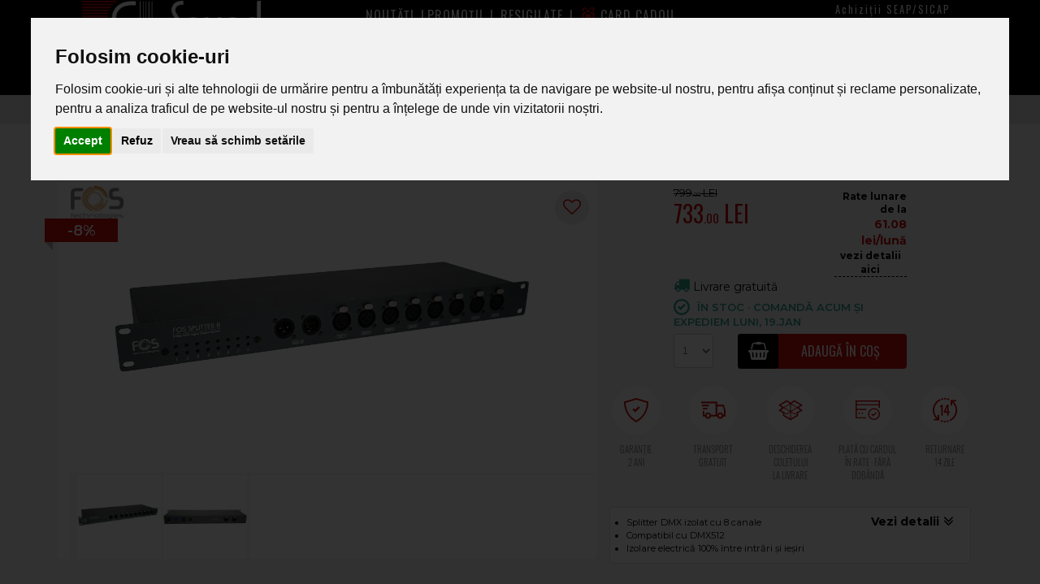

--- FILE ---
content_type: text/html; charset=utf-8
request_url: https://www.soundstudio.ro/splitter-fos-splitter-8.html
body_size: 21629
content:
<!DOCTYPE html><html lang="ro-RO"><head><meta charset="utf-8"><meta http-equiv="X-UA-Compatible" content="IE=edge"><meta name="viewport" content="width=device-width, initial-scale=1.0"><base href="https://www.soundstudio.ro/" target="_self" /><meta name="resource-type" content="document" /><meta name="distribution" content="global" /><meta name="copyright" content="copyright (c) SC AGORA-ELECTRONIK SRL" /><meta name="description" content="Cumpără online Splitter FOS Splitter 8 din gama Splittere Dmx la prețul de 733.00 lei și transport gratuit" /><meta name="apple-mobile-web-app-status-bar-style" content="#000000" /><meta name="theme-color" content="#000000" /><meta name="msapplication-navbutton-color" content="#000000" /><meta name="rating" content="general" /><meta name="keywords" content="FOS Splitter 8, Splitter FOS Splitter 8, Splittere si Sumatoare FOS Splitter 8, Splittere si Sumatoare Splitter 8, FOS Splitter 8, FOSL004659, preţ FOS Splitter 8" /><meta name="google-site-verification" content="6x6YCaoGNP5bKILiiuU4Sy5iJRojxQkBzKklLFav2Mo" /><meta name="google-site-verification" content="M4iOs2DHCdurlS5Mmk2k0tgOe4lr2sMxfLVlrpFqTpo" /><meta name="msvalidate.01" content="6AB13456EF2744EDAFD8AE6F84218079" /><meta name="seobility" content="48cbafbcaaacbf2b380ded10165a749d"><meta name="ahrefs-site-verification" content="9966143c6d18cea1cbafa7cee6b0f90dc949832228852aa87dadb7e063dcb422"><meta name="robots" content="noodp"/><meta name="s-bots" content="all" /><meta name="application-name" content="Sound Studio"><link rel="preconnect" href="https://static.klaviyo.com/"><link rel="preconnect" href="https://fonts.google.com/"><link rel="preconnect" href="https://fonts.gstatic.com/"><link rel="preconnect" href="https://embed.tawk.to" crossorigin><!--link href="https://www.soundstudio.ro/design/icons/apple-touch-icon.png" rel="apple-touch-icon" async defer/--><!--link href="https://www.soundstudio.ro/design/icons/apple-touch-icon-76x76.png" rel="apple-touch-icon" sizes="76x76" async defer/--><!--link href="https://www.soundstudio.ro/design/icons/apple-touch-icon-120x120.png" rel="apple-touch-icon" sizes="120x120" async defer/--><!--link href="https://www.soundstudio.ro/design/icons/apple-touch-icon-152x152.png" rel="apple-touch-icon" sizes="152x152" async defer/--><!--link href="https://www.soundstudio.ro/design/icons/apple-touch-icon-180x180.png" rel="apple-touch-icon" sizes="180x180" async defer/--><link rel="manifest" href="https://www.soundstudio.ro/manifest.json"><link rel="canonical" href="https://www.soundstudio.ro/splitter-fos-splitter-8.html" /><style>picture:first{background-image:url(/poze/thumb/220-splitter-fos-splitter-8-1680609529.jpg)}</style><meta property="fb:app_id" content="1342416402444627" /><meta property="og:url" content="https://www.soundstudio.ro/splitter-fos-splitter-8.html" /><meta property="og:type" content="product" /><meta property="og:title" content="Splitter FOS Splitter 8" /><meta property="og:image" content="https://www.soundstudio.ro/poze/splitter-fos-splitter-8-1680609529.jpg" /><meta property="og:description" content="Cumpără online Splitter FOS Splitter 8 din gama Splittere Dmx la prețul de 733.00 lei și transport gratuit" /><meta name="twitter:card" content="summary_large_image"><meta property="twitter:domain" content="soundstudio.ro"><meta property="twitter:url" content="https://www.soundstudio.ro/splitter-fos-splitter-8.html"><meta name="twitter:description" content="Cumpără online Splitter FOS Splitter 8 din gama Splittere Dmx la prețul de 733.00 lei și transport gratuit"><meta name="twitter:title" content="Splitter FOS Splitter 8"><meta name="twitter:image" content="https://www.soundstudio.ro/poze/splitter-fos-splitter-8-1680609529.jpg"><meta name="twitter:site" content="@SoundStudioRo"><link rel="shortcut icon" href="/poze/ico/splitter-fos-splitter-8-1680609529.ico" type="image/x-icon" async defer/><title>FOS Splitter 8 Sound Studio magazin de muzica</title><link rel="preload" href="/design/fonts/oswald-v30-latin-ext_latin-300.woff2" as="font" type="font/woff2" crossorigin> <link rel="preload" href="/design/fonts/oswald-v30-latin-ext_latin-regular.woff2" as="font" type="font/woff2" crossorigin> <link rel="preload" href="/design/fonts/oswald-v30-latin-ext_latin-500.woff2" as="font" type="font/woff2" crossorigin> <link rel="preload" href="/design/fonts/oswald-v30-latin-ext_latin-700.woff2" as="font" type="font/woff2" crossorigin> <link rel="preload" href="/design/fonts/montserrat-v14-latin-ext_latin-300.woff2" as="font" type="font/woff2" crossorigin> <link rel="preload" href="/design/fonts/montserrat-v14-latin-ext_latin-regular.woff2" as="font" type="font/woff2" crossorigin> <link rel="preload" href="/design/fonts/montserrat-v14-latin-ext_latin-600.woff2" as="font" type="font/woff2" crossorigin> <link rel="preload" href="/design/fonts/montserrat-v14-latin-ext_latin-700.woff2" as="font" type="font/woff2" crossorigin><link rel="preload" href="/design/fonts/fontawesome-webfont.woff2?v=4.7.0" as="font" type="font/woff2" crossorigin><link rel="preload" href="/design/fonts/glyphicons-halflings-regular.woff2" as="font" type="font/woff2" crossorigin> <link rel="stylesheet" href="https://www.soundstudio.ro/design/main08.css?l=ro" type="text/css" media="all"/><script src="https://www.soundstudio.ro/inc/jquery-3.7.1.min.js"></script><script src="https://static.klaviyo.com/onsite/js/klaviyo.js?company_id=V76FGU&t=1768767958"></script><script>let granted=0;window.dataLayer = window.dataLayer || [];function gtag(){dataLayer.push(arguments);}gtag("consent", "default", {"ad_storage": "denied","ad_user_data": "denied","ad_personalization": "denied","functionality_storage": "denied","personalization_storage": "denied","analytics_storage": "denied","security_storage": "denied"});</script><script data-cookie-consent="strictly-necessary">(function(w,d,s,l,i){w[l]=w[l]||[];w[l].push({'gtm.start':new Date().getTime(),event:'gtm.js'});var f=d.getElementsByTagName(s)[0],j=d.createElement(s);j.async=true;j.src="https://load.gtm.soundstudio.ro/3o5czkmqiozf.js?"+i;f.parentNode.insertBefore(j,f);})(window,document,'script','dataLayer','5mmvr5=Dx5SLiUgRk8sQyUzREsdR1RUXk8VA1YJCQ8BDQIZHh4PFUEbHg%3D%3D');</script><script src="/inc/cookie-consent.js"></script><script>document.addEventListener("DOMContentLoaded", function () {cookieconsent.run({"notice_banner_type":"interstitial","consent_type":"express","palette":"light","language":"ro","page_load_consent_levels":["strictly-necessary","functionality","targeting","tracking"],"notice_banner_reject_button_hide":false,"preferences_center_close_button_hide":false,"page_refresh_confirmation_buttons":false,"website_name":"Sound Studio","callbacks": {"scripts_specific_loaded": (level) => {switch(level) {case "targeting":case "tracking":case "functionality":case "strictly-necessary":if(level=="strictly-necessary"){gtag("consent", "update", {"ad_storage": "granted","ad_user_data": "granted","ad_personalization": "granted","functionality_storage": "granted","personalization_storage": "granted","analytics_storage": "granted","security_storage": "granted"});}else{granted++;}break;}}},"callbacks_force": true});gtag("consent", "update", {"ad_storage": "granted","ad_user_data": "granted","ad_personalization": "granted","functionality_storage": "granted","personalization_storage": "granted","analytics_storage": "granted","security_storage": "granted"});});</script></head><body><div id="ismobile" class="visible-xs"></div><noscript><iframe src="https://load.gtm.soundstudio.ro/ns.html?id=GTM-5J9JZ5" height="0" width="0" style="display:none;visibility:hidden"></iframe></noscript><div class="modal fade" id="myModal" tabindex="-1" role="dialog" aria-labelledby="myModalLabel"><div class="modal-dialog modal-lg" role="document"><div class="modal-content"><div class="modal-header"><div class="modal-title" id="myModalLabel"></div></div><div class="modal-body"></div></div></div></div><div class="modal fade" id="myModalCampaign" tabindex="-1" role="dialog" aria-labelledby="myModalLabel"><div class="modal-dialog modal-lg" role="document"><div class="modal-content"><button type="button" class="btn btn-default closemodal" data-dismiss="modal"><i class="fa fa-times"></i></button><div class="modal-body"></div></div></div></div><div class="modal fade" id="myModalLogin" tabindex="-1" role="dialog" aria-labelledby="myModalLabel"><div class="modal-dialog modal-lg" role="document"><div class="modal-content"><button type="button" class="btn btn-default closemodal" data-dismiss="modal"><i class="fa fa-times"></i></button><div class="modal-body"></div></div></div></div><div class="modal fade" id="myModalRegister" tabindex="-1" role="dialog" aria-labelledby="myModalLabel"><div class="modal-dialog modal-lg" role="document"><div class="modal-content"><button type="button" class="btn btn-default closemodal" data-dismiss="modal"><i class="fa fa-times"></i></button><div class="modal-body"></div></div></div></div><div class="blackbg xmas"><div class="container tm0"><div class="col-xs-3 tm1"><div class="navbar">  <div class="navbar-inner"><div class="posrelative"><a class="brand" href="/"><span class="hidden">Sound Studio instrumente muzicale şi echipamente audio</span><img width="300" height="111" src="/design/img/logo-horizontal-onblackbg.png" class="img-responsive" alt="Sound Studio instrumente muzicale şi echipamente audio" title="Sound Studio instrumente muzicale şi echipamente audio"/></a><div class="nav-collapse collapsed"><ul class="nav"><li class="active"><span class="dropdown-toggle blackg-i prodtoggle" data-toggle="dropdown"><i class="fa fa-bars"></i><span> Produse</span></span><ul class="dropdown-menu" id="mainMenu" role="menu"><li data-submenu-id="submenu-chitare-chitare-bas-amplificatoare-si-accesorii"><a href="/chitare-chitare-bas-amplificatoare-si-accesorii.html">Chitare/Bas</a><div id="submenu-chitare-chitare-bas-amplificatoare-si-accesorii" class="popover"><div class="popover-content"><div class="col-sm-3"><a href="/chitare-acustice-si-clasice.html" class="headcat">Chitare acustice și clasice</a><span class="catlink" data-link="/chitare-clasice.html">Chitare Clasice</span><span class="catlink" data-link="/chitare-acustice.html">Chitare Acustice</span><span class="catlink" data-link="/chitare-electroacustice.html">Chitare Electroacustice</span><a href="/chitare-electrice.html" class="headcat">Chitare Electrice</a><span class="catlink" data-link="/seturi-chitara-electrica.html">Seturi Chitară Electrică</span><span class="catlink" data-link="/chitare-electrice-stratocaster.html">Modele ST (Stratocaster)</span><span class="catlink" data-link="/chitare-electrice-t-telecaster.html">Modele T (Telecaster)</span><span class="catlink" data-link="/chitare-electrice-lp-les-paul.html">Modele LP (Les Paul)</span><span class="catlink" data-link="/chitare-electrice-semi-acustice.html">Semi-acustice</span><span class="catlink" data-link="/chitare-electrice-alternative.html">Modele Alternative</span><a href="/chitare-bas.html" class="headcat">Chitare Bas</a><span class="catlink" data-link="/chitare-bas-acustice.html">Chitare Bas Acustice</span><span class="catlink" data-link="/chitare-bas-electrice.html">Chitare Bas Electrice</span></div><div class="col-sm-3"><a href="/efecte-si-procesoare-chitara.html" class="headcat">Efecte si Procesoare</a><span class="catlink" data-link="/pedale-efect-chitara.html">Pedale Efect Chitara</span><span class="catlink" data-link="/procesoare-chitara.html">Procesoare Chitara</span><span class="catlink" data-link="/procesoare-chitare-bas.html">Procesoare bas</span><span class="catlink" data-link="/pedale-de-volumexpresieselectie.html">Pedale de Volum/Expresie/Selectie</span><a href="/huse-si-tocuri-pt-chitari.html" class="headcat">Huse și Tocuri pt Chitări</a><span class="catlink" data-link="/huse-chitare-clasice.html">Huse Chitare Clasice</span><span class="catlink" data-link="/huse-chitare-acustice.html">Huse Chitare Acustice</span><span class="catlink" data-link="/huse-chitare-electrice.html">Huse Chitare Electrice</span><span class="catlink" data-link="/huse-chitare-bas.html">Huse Chitare Bas</span><span class="catlink" data-link="/huse-amplificatoare.html">Huse Amplificatoare</span><span class="catlink" data-link="/tocuri-chitare-clasice.html">Tocuri Chitare Clasice</span><span class="catlink" data-link="/tocuri-chitare-acustice.html">Tocuri Chitare Acustice</span><span class="catlink" data-link="/tocuri-chitare-electrice.html">Tocuri Chitare Electrice</span><span class="catlink" data-link="/tocuri-chitare-bas.html">Tocuri Chitare Bas</span><span class="catlink" data-link="/huse-si-tocuri-procesoare-chitara.html">Huse si Tocuri Procesoare Chitara</span><a href="/corzi-chitara.html" class="headcat">Corzi chitară</a><span class="catlink" data-link="/corzi-chitara-clasica.html">Corzi Chitara Clasica</span><span class="catlink" data-link="/corzi-chitara-acustica.html">Corzi Chitara Acustica</span><span class="catlink" data-link="/corzi-chitara-electrica.html">Corzi Chitara Electrica</span><span class="catlink" data-link="/corzi-chitara-bass.html">Corzi Chitara Bas</span></div><div class="col-sm-3"><a href="/amplificatoare-chitare-acustice.html" class="headcat">Amplificatoare Chitare Acustice</a><a href="/amplificatoare-chitare-electrice.html" class="headcat">Amplificatoare Chitare Electrice</a><span class="catlink" data-link="/amplificatoare-pt-chitare-electrice.html">Amplificatoare chitare electrice</span><span class="catlink" data-link="/combo-uri-pt-chitare-electrice.html">Combo-uri chitare electrice</span><span class="catlink" data-link="/cabinete-pt-chitare-electrice.html">Cabinete chitare electrice</span><a href="/amplificator-chitara-bas.html" class="headcat">Amplificatoare Chitara Bas</a><span class="catlink" data-link="/amplificatoare-pt-chitare-bass.html">Amplificatoare chitare bas</span><span class="catlink" data-link="/combo-uri-pt-chitare-bass.html">Combo-uri chitare bas</span><span class="catlink" data-link="/cabinete-pt-chitare-bass.html">Cabinete chitare bas</span></div><div class="col-sm-3"><a href="/accesorii-chitara.html" class="headcat">Accesorii Chitara</a><span class="catlink" data-link="/stative-chitare-si-basuri.html">Stative Chitare si Basuri</span><span class="catlink" data-link="/doze-si-preamplificatoare.html">Doze si Preamplificatoare Chitara</span><span class="catlink" data-link="/stative-amplificatoare.html">Stative Amplificatoare</span><span class="catlink" data-link="/pene.html">Pene</span><span class="catlink" data-link="/curele-chitara.html">Curele chitara</span><span class="catlink" data-link="/capodastre.html">Capodastre</span><span class="catlink" data-link="/slide-uri.html">Slide-uri</span><span class="catlink" data-link="/solutii-de-intretinere.html">Solutii de intretinere</span><span class="catlink" data-link="/lampi-amplificatoare.html">Lampi amplificatoare</span><span class="catlink" data-link="/diverse-accesorii-chitara.html">Diverse Accesorii</span><span class="catlink" data-link="/alimentatoare-chitare.html">Alimentatoare chitare</span><span class="catlink" data-link="/piese-de-schimb.html">Piese de schimb</span><span class="catlink" data-link="/cheite.html">Cheite</span><span class="catlink" data-link="/tremolouri-si-accesorii-tremolo.html">Tremolouri si Accesorii Tremolo</span><span class="catlink" data-link="/grifuri.html">Grifuri</span><span class="catlink" data-link="/saddle-uri-pragusuricalusuri.html">Saddle-uri / Pragusuri / Calusuri</span><span class="catlink" data-link="/butoane-si-pot-uri.html">Butoane si Pot-Uri</span><span class="catlink" data-link="/pickguard-uri.html">Pickguard-Uri</span><span class="catlink" data-link="/comutatoare-si-potentiometre.html">Comutatoare si Potentiometre</span><span class="catlink" data-link="/suruburistrap-lock-uritaste.html">Suruburi/Strap Lock-uri/Taste</span><span class="catlink" data-link="/placute-si-kit-uri.html">Placute si Kit-Uri</span></div></div></div></li><li data-submenu-id="submenu-piane-si-clape"><a href="/piane-si-clape.html">Piane/Clape</a><div id="submenu-piane-si-clape" class="popover"><div class="popover-content"><div class="col-sm-3"><a href="/clape-aranjoare.html" class="headcat">Clape Aranjoare</a><span class="catlink" data-link="/orgi-keyboard-incepatori.html">Orgi Keyboard Incepatori</span><span class="catlink" data-link="/orgi-keyboard-profesionale.html">Orgi Keyboard Profesionale</span><a href="/piane-digitale.html" class="headcat">Piane Digitale</a><span class="catlink" data-link="/piane-digitale-portabile.html">Piane Digitale Portabile</span><span class="catlink" data-link="/piane-si-pianine-digitale.html">Piane, Pianine Digitale</span><span class="catlink" data-link="/piane-digitale-cu-aranjor.html">Piane Digitale cu Aranjor</span></div><div class="col-sm-3"><a href="/piane-acustice.html" class="headcat">Piane acustice</a><span class="catlink" data-link="/pianine-acustice.html">Pianine acustice</span><span class="catlink" data-link="/piane-acustice-cu-coada.html">Piane acustice cu coadă</span><a href="/sintetizatoare.html" class="headcat">Sintetizatoare</a><span class="catlink" data-link="/sintetizatoare-analogice.html">Sintetizatoare Analogice</span><span class="catlink" data-link="/sintetizatoare-digitale.html">Sintetizatoare Digitale</span><span class="catlink" data-link="/module-de-extensie.html">Module de extensie</span></div><div class="col-sm-3"><a href="/amplificatoare-claviaturi.html" class="headcat">Amplificatoare Claviaturi</a><a href="/accesorii-clape.html" class="headcat">Accesorii clape</a><span class="catlink" data-link="/stative-claviaturi.html">Stative Claviaturi</span><span class="catlink" data-link="/huse-claviaturi.html">Huse Claviaturi</span><span class="catlink" data-link="/scaune-banchete-claviaturi.html">Scaune Banchete</span><span class="catlink" data-link="/pedale-piane-si-clape.html">Pedale Piane si Clape</span><span class="catlink" data-link="/accesorii-clape-si-claviaturi.html">Alte Accesorii</span></div><div class="col-sm-3"></div></div></div></li><li data-submenu-id="submenu-instrumente-de-suflat"><a href="/instrumente-de-suflat.html">Suflători</a><div id="submenu-instrumente-de-suflat" class="popover"><div class="popover-content"><div class="col-sm-3"><a href="/fluiere.html" class="headcat">Fluiere</a><span class="catlink" data-link="/fluiere-sopranino.html">Fluiere Sopranino</span><span class="catlink" data-link="/fluiere-sopran.html">Fluiere Sopran</span><span class="catlink" data-link="/fluiere-alto.html">Fluiere Alto</span><span class="catlink" data-link="/fluiere-tenor.html">Fluiere Tenor</span><span class="catlink" data-link="/fluiere-bass.html">Fluiere Bass</span><a href="/flaute.html" class="headcat">Flaute</a><span class="catlink" data-link="/flaute-cu-gauri-deschise.html">Flaute cu Gauri Deschise</span><span class="catlink" data-link="/flaute-cu-gauri-inchise.html">Flaute cu Gauri Inchise</span><span class="catlink" data-link="/flaute-piccolo.html">Flaute Piccolo</span><a href="/clarinete.html" class="headcat">Clarinete</a><span class="catlink" data-link="/clarinete-cu-sistem-boehm.html">Clarinete cu Sistem Boehm</span><span class="catlink" data-link="/clarinete-cu-sistem-german.html">Clarinete cu Sistem German</span><a href="/trompete.html" class="headcat">Trompete</a><span class="catlink" data-link="/trompete-standard.html">Trompete Standard</span><span class="catlink" data-link="/trompete-cu-valve.html">Trompete cu Valve</span><span class="catlink" data-link="/cornete.html">Cornete</span><a href="/corni.html" class="headcat">Corni</a><span class="catlink" data-link="/corni-frantuzesti.html">Corni Frantuzesti</span><span class="catlink" data-link="/corni-tenor.html">Corni Tenor</span><span class="catlink" data-link="/helicoane.html">Helicoane</span></div><div class="col-sm-3"><a href="/oboaie.html" class="headcat">Oboaie</a><a href="/fagoturi.html" class="headcat">Fagoturi</a><a href="/saxofoane.html" class="headcat">Saxofoane</a><span class="catlink" data-link="/saxofoane-sopran.html">Saxofoane Sopran</span><span class="catlink" data-link="/saxofoane-alto.html">Saxofoane Alto</span><span class="catlink" data-link="/saxofoane-tenor.html">Saxofoane Tenor</span><span class="catlink" data-link="/saxofoane-bariton.html">Saxofoane Bariton</span><span class="catlink" data-link="/saxofoane-digitale.html">Saxofoane digitale</span><a href="/tromboane.html" class="headcat">Tromboane</a><a href="/filigornuri.html" class="headcat">Filigornuri</a><span class="catlink" data-link="/filigornuri-cu-pistoane.html">Filigornuri cu Pistoane</span><span class="catlink" data-link="/filigornuri-cu-valve.html">Filigornuri cu Valve</span></div><div class="col-sm-3"><a href="/eufonii.html" class="headcat">Eufonii</a><a href="/tube.html" class="headcat">Tube</a><span class="catlink" data-link="/tube-standard.html">Tube Standard</span><span class="catlink" data-link="/susafoane.html">Susafoane</span><a href="/muzicute.html" class="headcat">Muzicute</a><span class="catlink" data-link="/muzicute-chromatice.html">Muzicute Chromatice</span><span class="catlink" data-link="/muzicute-cu-tremolo.html">Muzicute cu Tremolo</span><span class="catlink" data-link="/muzicute-diatonice.html">Muzicute Diatonice</span><a href="/naiuri.html" class="headcat">Naiuri</a><span class="catlink" data-link="/naiuri-peruane.html">Naiuri Peruane</span><span class="catlink" data-link="/naiuri-romanesti.html">Naiuri Romanesti</span><a href="/cimbassi.html" class="headcat">Cimbassi</a></div><div class="col-sm-3"><a href="/melodica.html" class="headcat">Melodica</a><a href="/alte-instrumente.html" class="headcat">Alte Instrumente</a><a href="/mustiucuri-coliere-si-capace.html" class="headcat">Mustiucuri Coliere si capace</a><span class="catlink" data-link="/mustiucuri.html">Muștiucuri</span><span class="catlink" data-link="/ligaturi-si-capacele.html">Ligaturi si Capacele</span><span class="catlink" data-link="/protectie-mustiuc.html">Protectie Mustiuc</span><span class="catlink" data-link="/mustiucuri-pt-alamuri.html">Mustiucuri pt Alamuri</span><a href="/ancii.html" class="headcat">Ancii</a><span class="catlink" data-link="/ancii-saxofon-sopran.html">Ancii Saxofon Sopran</span><span class="catlink" data-link="/ancii-saxofon-alto.html">Ancii Saxofon Alto</span><span class="catlink" data-link="/ancii-saxofon-tenor.html">Ancii Saxofon Tenor</span><span class="catlink" data-link="/ancii-saxofon-bariton.html">Ancii Saxofon Bariton</span><span class="catlink" data-link="/ancii-clarinet.html">Ancii Clarinet</span><span class="catlink" data-link="/ancii-fagot.html">Ancii Fagot</span><span class="catlink" data-link="/ancii-oboi.html">Ancii Oboi</span><a href="/accesorii-pentru-suflatori.html" class="headcat">Accesorii pentru suflatori</a><span class="catlink" data-link="/curele-suflatori.html">Curele</span><span class="catlink" data-link="/intretinere-instrumente.html">Intretinere Instrumente</span><span class="catlink" data-link="/suport-partituri.html">Suport Partituri</span><span class="catlink" data-link="/huse-si-tocuri-suflatori.html">Huse si Tocuri Suflatori</span><span class="catlink" data-link="/stative-suflatori.html">Stative Suflatori</span><span class="catlink" data-link="/alte-accesorii-pt-suflatori.html">Alte accesorii pt suflatori</span><span class="catlink" data-link="/surdine.html">Surdine suflători</span></div></div></div></li><li data-submenu-id="submenu-instrumente-traditionale"><a href="/instrumente-traditionale.html">Instrumente tradiționale</a><div id="submenu-instrumente-traditionale" class="popover"><div class="popover-content"><div class="col-sm-3"><a href="/acordeon.html" class="headcat">Acordeon</a><a href="/instrumente-muzicale-cu-arcus.html" class="headcat">Instrumente muzicale cu arcus</a><span class="catlink" data-link="/viori-acustice.html">Viori acustice</span><span class="catlink" data-link="/viori-electrice.html">Viori electrice</span><span class="catlink" data-link="/viole.html">Viole</span><span class="catlink" data-link="/violoncele.html">Violoncele</span><span class="catlink" data-link="/contrabasuri.html">Contrabasuri</span><a href="/huse-si-tocuri-pentru-instrumente-cu-arcus.html" class="headcat">Huse si tocuri pentru instrumente cu arcus</a><a href="/ukulele-si-banjo.html" class="headcat">Ukulele si banjo</a></div><div class="col-sm-3"><a href="/mandoline.html" class="headcat">Mandoline</a><a href="/arcusuri.html" class="headcat">Arcusuri</a><span class="catlink" data-link="/arcusuri-viola.html">Arcusuri viola</span><span class="catlink" data-link="/arcusuri-vioara.html">Arcusuri vioara</span><span class="catlink" data-link="/arcusuri-violoncel.html">Arcusuri violoncel</span><span class="catlink" data-link="/arcusuri-contrabas.html">Arcusuri contrabas</span><a href="/accesorii-instrumente-cu-arcus.html" class="headcat">Accesorii instrumente cu arcus</a><span class="catlink" data-link="/barbii.html">Barbii</span><span class="catlink" data-link="/contrabarbii.html">Contrabarbii</span><span class="catlink" data-link="/calusuri.html">Calusuri</span><span class="catlink" data-link="/cordare.html">Cordare</span><span class="catlink" data-link="/surdine-instrumente-arcus.html">Surdine Instrumente Arcuș</span><span class="catlink" data-link="/intretinere.html">Intretinere</span><span class="catlink" data-link="/diverse-accesorii-pt-arcusuri.html">Diverse accesorii</span><span class="catlink" data-link="/sacazuri.html">Sacazuri</span><a href="/alte-huse.html" class="headcat">Alte Huse</a></div><div class="col-sm-3"><a href="/drambe.html" class="headcat">Drambe</a><a href="/tambal.html" class="headcat">Tambal</a><a href="/corzi-instrumente-cu-arcus.html" class="headcat">Corzi</a><span class="catlink" data-link="/corzi-vioara.html">Corzi vioara</span><span class="catlink" data-link="/corzi-viola.html">Corzi viola</span><span class="catlink" data-link="/corzi-violoncel.html">Corzi violoncel</span><span class="catlink" data-link="/corzi-contrabas.html">Corzi contrabas</span><span class="catlink" data-link="/corzi-alte-instrumente.html">Corzi alte instrumente</span><a href="/fluiere-traditionale.html" class="headcat">Fluiere Traditionale</a></div><div class="col-sm-3"><a href="/dulcimer-cobza-bouzuki.html" class="headcat">Dulcimer, cobza, bouzuki</a><a href="/ocarine.html" class="headcat">Ocarine</a></div></div></div></li><li data-submenu-id="submenu-tobe-si-percutie"><a href="/tobe-si-percutie.html">Tobe/percutie</a><div id="submenu-tobe-si-percutie" class="popover"><div class="popover-content"><div class="col-sm-3"><a href="/tobe-acustice.html" class="headcat">Tobe acustice</a><span class="catlink" data-link="/seturi-tobe-acustice.html">Seturi Tobe Acustice</span><span class="catlink" data-link="/tobe-mici.html">Tobe Mici</span><span class="catlink" data-link="/tobe-mari.html">Tobe Mari</span><span class="catlink" data-link="/tomuri-de-podea.html">Tomuri de Podea</span><span class="catlink" data-link="/tomtom-uri.html">Tomtom-uri</span><a href="/tobe-electronice.html" class="headcat">Tobe electronice</a><span class="catlink" data-link="/seturi-tobe-electronice.html">Seturi Tobe Electronice</span><span class="catlink" data-link="/module-toba-electronica.html">Module Toba Electronica</span><span class="catlink" data-link="/pad-uri-toba-mare-electronica.html">Pad-uri Toba Mare Electronica</span><span class="catlink" data-link="/pad-uri-tomtom-electronic.html">Pad-uri Tomtom Electronic</span><span class="catlink" data-link="/pad-uri-cinele.html">Pad-uri Cinele</span><span class="catlink" data-link="/pad-uri-pentru-toba-mica-electronic.html">Pad-uri pentru Toba Mica Electronic</span><span class="catlink" data-link="/fusuri-electronice.html">Fusuri Electronice</span><span class="catlink" data-link="/stative-si-accesorii-pentru-toba-electronica.html">Stative si Accesorii pentru Toba Electronica</span><span class="catlink" data-link="/triggere.html">Triggere</span><span class="catlink" data-link="/site-tobe-electronice.html">Site Tobe Electronice</span><span class="catlink" data-link="/monitoare-toba.html">Monitoare Toba</span><span class="catlink" data-link="/drum-pad-uri-tobe-electronice-tip-pad.html">Drum PAD-uri, Tobe electronice tip PAD</span><a href="/fete-toba.html" class="headcat">Fete Toba</a></div><div class="col-sm-3"><a href="/cinele.html" class="headcat">Cinele</a><a href="/percutie.html" class="headcat">Percutie</a><span class="catlink" data-link="/cajonuri.html">Cajon-uri</span><span class="catlink" data-link="/congas.html">Congas-uri</span><span class="catlink" data-link="/bongosuri.html">Bongos-uri</span><span class="catlink" data-link="/djembe.html">Djembeuri</span><span class="catlink" data-link="/darbuka.html">Darbuka</span><span class="catlink" data-link="/tamburine.html">Tamburine</span><span class="catlink" data-link="/claves.html">Claves</span><span class="catlink" data-link="/cowbell.html">Cowbell-uri</span><span class="catlink" data-link="/maracas.html">Maracas-uri</span><span class="catlink" data-link="/shakere.html">Shakere</span><span class="catlink" data-link="/alte-instrumente-de-percutie.html">Alte Instrumente de Percutie</span><a href="/percutie-orchestra.html" class="headcat">Percutie Orchestra</a></div><div class="col-sm-3"><a href="/bete-tobe.html" class="headcat">Bete Tobe</a><a href="/scaune-pt-toba.html" class="headcat">Scaune pt. Toba</a><a href="/accesorii-toba.html" class="headcat">Accesorii toba</a><span class="catlink" data-link="/produse-intretinere.html">Produse de curatare si intretinere</span><span class="catlink" data-link="/diverse-accesorii-pt-tobe.html">Diverse accesorii</span><span class="catlink" data-link="/pad-uri-exercitii-si-surdine.html">Pad-uri exercitii si Surdine</span></div><div class="col-sm-3"><a href="/huse-tocuri-tobe.html" class="headcat">Huse Tocuri Tobe</a><a href="/stative-pedale.html" class="headcat">Stative Pedale</a><span class="catlink" data-link="/seturi-de-stative-tobe.html">Seturi de stative tobe</span><span class="catlink" data-link="/stative-premier-toba-mica.html">Stative premier/ toba mica</span><span class="catlink" data-link="/stative-si-suporturi-pentru-tom-uri.html">Stative si suporturi pentru tom-uri</span><span class="catlink" data-link="/stative-fus-cinel.html">Stative Fus-cinel</span><span class="catlink" data-link="/stative-cinel.html">Stative cinel</span><span class="catlink" data-link="/brate-cinel.html">Brate cinel</span><span class="catlink" data-link="/rack-uri-toba.html">Rack-uri toba</span><span class="catlink" data-link="/stative-si-suporti-percutii.html">Stative si suporti percutii</span><span class="catlink" data-link="/cleme-pentru-stativele-toba.html">Cleme pentru stativele toba</span><span class="catlink" data-link="/pedale-toba-mare.html">Pedale toba mare</span></div></div></div></li><li data-submenu-id="submenu-sonorizare"><a href="/sonorizare.html">Sonorizare</a><div id="submenu-sonorizare" class="popover"><div class="popover-content"><div class="col-sm-3"><a href="/mixere-audio.html" class="headcat">Mixere audio</a><span class="catlink" data-link="/mixere-analogice.html">Mixere analogice</span><span class="catlink" data-link="/mixere-digitale.html">Mixere Digitale</span><span class="catlink" data-link="/mixere-cu-amplificare.html">Mixere cu Amplificare</span><span class="catlink" data-link="/mixere-video.html">Mixere video</span><span class="catlink" data-link="/huse-si-cutii-mixere-audio.html">Huse si Cutii Mixere Audio</span><span class="catlink" data-link="/accesori-mixere.html">Accesori Mixere</span><a href="/boxe-si-subwoofere.html" class="headcat">Boxe si subwoofere</a><span class="catlink" data-link="/boxe-active.html">Boxe active</span><span class="catlink" data-link="/subwoofere-active.html">Subwoofere active</span><span class="catlink" data-link="/boxe-pasive.html">Boxe pasive</span><span class="catlink" data-link="/subwoofere-pasive.html">Subwoofere pasive</span><span class="catlink" data-link="/sisteme-coloana-seturi-boxe.html">Sisteme coloana / Seturi boxe</span><span class="catlink" data-link="/sistem-boxe-portabile.html">Sisteme Portabile</span><span class="catlink" data-link="/boxe-line-array.html">Boxe Line Array</span></div><div class="col-sm-3"><a href="/amplificatoare.html" class="headcat">Amplificatoare</a><a href="/sisteme-100v.html" class="headcat">Sisteme 100V</a><span class="catlink" data-link="/amplificator-100v.html">Amplificatoare 100V</span><span class="catlink" data-link="/boxe-100v.html">Boxe 100V</span><span class="catlink" data-link="/seturi.html">Seturi</span></div><div class="col-sm-3"><a href="/accesorii-sonorizare.html" class="headcat">Accesorii Sonorizare</a><span class="catlink" data-link="/di-box-patch-bay.html">DI Box &amp; Patch bay</span><span class="catlink" data-link="/splittere-si-sumatoare.html">Splittere si Sumatoare</span><span class="catlink" data-link="/stative-boxe.html">Stative Boxe</span><span class="catlink" data-link="/huse-pentru-boxe.html">Huse pentru Boxe</span><span class="catlink" data-link="/baterii.html">Baterii</span><span class="catlink" data-link="/piese-de-schimb-pentru-boxe.html">Piese de schimb pentru Boxe</span><a href="/difuzoare.html" class="headcat">Difuzoare</a><span class="catlink" data-link="/difuzoare-de-frecvente-medii-joase.html">Difuzoare de frecvente medii-joase</span><span class="catlink" data-link="/difuzoare-de-frecvente-inalte.html">Difuzoare de frecvente inalte</span><span class="catlink" data-link="/difuzoare-pentru-cabinete-de-chitara-si-bas.html">Difuzoare pentru cabinete de chitara si bas</span></div><div class="col-sm-3"><a href="/sistem-conferinta.html" class="headcat">Sisteme de conferinta</a><a href="/megafon.html" class="headcat">Megafon</a><a href="/statii-radio.html" class="headcat">Statii radio</a></div></div></div></li><li data-submenu-id="submenu-microfoane"><a href="/microfoane.html">Microfoane</a><div id="submenu-microfoane" class="popover"><div class="popover-content"><div class="col-sm-3"><a href="/microfoane-voce.html" class="headcat">Microfoane Voce</a><a href="/microfoane-instrumente.html" class="headcat">Microfoane instrumente</a><a href="/microfoane-fara-fir-si-sisteme-wireless.html" class="headcat">Microfoane fără fir și sisteme wireless</a><span class="catlink" data-link="/wireless-cu-microfon.html">Wireless cu Microfon</span><span class="catlink" data-link="/wireless-cu-lavaliera.html">Wireless cu Lavaliera</span><span class="catlink" data-link="/wireless-headset.html">Wireless Headset</span><span class="catlink" data-link="/wireless-camere-video.html">Wireless Camere Video</span><span class="catlink" data-link="/wireless-instrumente.html">Wireless Instrumente</span><span class="catlink" data-link="/sistem-de-monitoare-in-ear-wireless.html">Sistem de monitoare In-Ear Wireless</span><span class="catlink" data-link="/transmitatoare-wireless-de-mana.html">Transmitatoare Wireless de mana</span><span class="catlink" data-link="/transmitatoare-wireless-de-brau.html">Transmitatoare Wireless de brau</span><span class="catlink" data-link="/receptoare-wireless.html">Receptoare Wireless</span><span class="catlink" data-link="/microfoane-lavaliere.html">Microfoane Lavaliere</span><span class="catlink" data-link="/microfoane-headset.html">Microfoane Headset</span><span class="catlink" data-link="/accesorii-sisteme-wireless.html">Accesorii sisteme wireless</span></div><div class="col-sm-3"><a href="/microfoane-studio.html" class="headcat">Microfoane de Studio</a><a href="/microfoane-broadcast.html" class="headcat">Microfoane Broadcast</a><a href="/microfoane-de-masurare.html" class="headcat">Microfoane de Masurare</a></div><div class="col-sm-3"><a href="/microfoane-camere-video.html" class="headcat">Microfoane Camere Video</a><a href="/microfoane-pentru-instalatii.html" class="headcat">Microfoane pentru instalatii</a><span class="catlink" data-link="/microfoane-de-tip-girafagooseneck.html">Microfoane de tip Girafă/Gooseneck</span><span class="catlink" data-link="/microfoane-suspendabile.html">Microfoane Suspendabile</span><span class="catlink" data-link="/microfoane-pentru-conferinte.html">Microfoane pentru Conferinte</span><a href="/microfoane-de-suprafata.html" class="headcat">Microfoane de Suprafata</a></div><div class="col-sm-3"><a href="/accesorii-microfoane.html" class="headcat">Accesorii Microfoane</a><span class="catlink" data-link="/capsule-de-microfon.html">Capsule de Microfon</span><span class="catlink" data-link="/pop-filtre.html">POP Filtre</span><span class="catlink" data-link="/stative-de-microfon.html">Stative de Microfon</span><span class="catlink" data-link="/monturi-si-nuci-de-microfon.html">Monturi si Nuci de Microfon</span><span class="catlink" data-link="/burete-si-grilaje-de-microfon.html">Burete si Grilaje de Microfon</span><span class="catlink" data-link="/cutii-microfoane.html">Cutii Microfoane</span><span class="catlink" data-link="/cleme-de-prindere.html">Cleme de Prindere</span><span class="catlink" data-link="/cabluri-si-adaptoare-speciale.html">Cabluri si Adaptoare speciale</span><a href="/preamplificatoare-microfon.html" class="headcat">Preamplificatoare microfon</a><a href="/audiotransmitatoare-wireless.html" class="headcat">Audiotransmitatoare Wireless</a></div></div></div></li><li data-submenu-id="submenu-casti"><a href="/casti.html">Căști</a><div id="submenu-casti" class="popover"><div class="popover-content"><div class="col-sm-3"><a href="/casti-studio.html" class="headcat">Casti Studio</a><a href="/casti-dj.html" class="headcat">Casti DJ</a></div><div class="col-sm-3"><a href="/casti-hifi.html" class="headcat">Casti HIFI</a><a href="/casti-cu-microfon.html" class="headcat">Casti cu Microfon</a></div><div class="col-sm-3"><a href="/casti-fara-fir.html" class="headcat">Casti Fara Fir</a><a href="/casti-in-ear.html" class="headcat">Casti In Ear</a></div><div class="col-sm-3"><a href="/preamplificatoare-casti.html" class="headcat">Preamplificatoare Casti</a><a href="/protectii-urechi.html" class="headcat">Protectii urechi</a><a href="/accesorii-casti.html" class="headcat">Accesorii casti</a></div></div></div></li><li data-submenu-id="submenu-studio"><a href="/studio.html">Studio</a><div id="submenu-studio" class="popover"><div class="popover-content"><div class="col-sm-3"><a href="/software-audio.html" class="headcat">Software audio</a><span class="catlink" data-link="/software-daw.html">Software DAW</span><span class="catlink" data-link="/software-de-editare-si-masterizare.html">Software de editare si masterizare</span><span class="catlink" data-link="/software-de-scris-partituri.html">Software de scris partituri</span><span class="catlink" data-link="/software-educationale.html">Software educationale</span><span class="catlink" data-link="/chei-de-licentiere.html">Chei de licentiere</span><span class="catlink" data-link="/-instrumente-efecte-virtuale-plugin-uri.html">Instrumente, efecte virtuale, plugIn-uri</span><a href="/monitoare-de-studio.html" class="headcat">Monitoare de studio</a><span class="catlink" data-link="/monitoare-active.html">Monitoare Active</span><span class="catlink" data-link="/subwoofere-active-de-studio.html">Subwoofere active de studio</span><span class="catlink" data-link="/controlere-volum.html">Controlere volum</span></div><div class="col-sm-3"><a href="/interfete-audio.html" class="headcat">Interfete audio</a><span class="catlink" data-link="/interfete-audio-usb.html">Interfete audio USB</span><span class="catlink" data-link="/interfete-audio-firewirethunderboltdante.html">Interfete audio Firewire/Thunderbolt/Dante</span><span class="catlink" data-link="/interfete-audio-pc.html">Interfete audio PC</span><span class="catlink" data-link="/interfete-audio-pentru-smartphone-si-tableta.html">Interfete audio pentru Smartphone si tableta</span><a href="/recordere-digitale.html" class="headcat">Recordere Digitale</a></div><div class="col-sm-3"><a href="/stative-de-monitoare-de-studio.html" class="headcat">Stative si accesorii monitoare de studio</a><a href="/fonoabsorbanti-studio.html" class="headcat">Fonoabsorbanti Studio</a></div><div class="col-sm-3"><a href="/controlere-mididaw.html" class="headcat">Controlere Midi/Daw</a><span class="catlink" data-link="/claviaturi-midi.html">Claviaturi MIDI</span><span class="catlink" data-link="/controlere-midi.html">Controlere Midi</span><span class="catlink" data-link="/interfete-si-cabluri-midi.html">Interfete si cabluri midi</span><span class="catlink" data-link="/controlere-daw.html">Controlere Daw</span><a href="/diverse-echipamente-de-studio.html" class="headcat">Diverse Echipamente De Studio</a><a href="/convertoare-de-semnal.html" class="headcat">Convertoare de semnal</a></div></div></div></li><li data-submenu-id="submenu-efecte"><a href="/efecte.html">Efecte</a><div id="submenu-efecte" class="popover"><div class="popover-content"><div class="col-sm-3"><a href="/procesoare-de-voce.html" class="headcat">Procesoare de Voce</a></div><div class="col-sm-3"><a href="/procesoare-multiefect.html" class="headcat">Procesoare Multiefect</a></div><div class="col-sm-3"><a href="/egalizatoare-si-supresoare-feedback.html" class="headcat">Egalizatoare si Supresoare Feedback</a></div><div class="col-sm-3"><a href="/crossovere-procesoare-pa.html" class="headcat">Crossovere Procesoare PA</a><a href="/compresoare-si-gate-uri.html" class="headcat">Compresoare si Gate-uri</a></div></div></div></li><li data-submenu-id="submenu-echipamente-dj"><a href="/echipamente-dj.html">DJ</a><div id="submenu-echipamente-dj" class="popover"><div class="popover-content"><div class="col-sm-3"><a href="/playere.html" class="headcat">Playere</a><a href="/controllere.html" class="headcat">Controllere</a></div><div class="col-sm-3"><a href="/mixere-dj.html" class="headcat">Mixere DJ</a><a href="/platane-si-accesorii.html" class="headcat">Platane si accesorii</a><span class="catlink" data-link="/platane.html">Platane</span><span class="catlink" data-link="/doze-pickup.html">Doze Pickup</span><span class="catlink" data-link="/ace-pickup.html">Ace Pickup</span><span class="catlink" data-link="/preamplificatoare-phono.html">Preamplificatoare Phono</span><span class="catlink" data-link="/accesorii-platane.html">Accesorii Platane</span></div><div class="col-sm-3"><a href="/cd-playere.html" class="headcat">CD Playere</a><a href="/sampleresequencere-groovebox-uri.html" class="headcat">Samplere/sequencere &amp; groovebox-uri</a></div><div class="col-sm-3"><a href="/rackuri-si-cutii-dj.html" class="headcat">Rackuri si Cutii DJ</a><a href="/accesorii-dj.html" class="headcat">Accesorii  DJ</a><span class="catlink" data-link="/stative-si-pupitre-dj-.html">Stative si pupitre DJ</span><span class="catlink" data-link="/stativ-laptop-dj.html">Stativ Laptop DJ</span><span class="catlink" data-link="/genti-echipamente-dj-.html">Genti Echipamente DJ</span><span class="catlink" data-link="/alte-accesorii-dj.html">Alte accesorii DJ</span><a href="/-discuri-de-control-timecode.html" class="headcat">Discuri de control &amp; Timecode</a></div></div></div></li><li data-submenu-id="submenu-lumini"><a href="/lumini.html">Lumini</a><div id="submenu-lumini" class="popover"><div class="popover-content"><div class="col-sm-3"><a href="/lumini-inteligente.html" class="headcat">Lumini Inteligente</a><span class="catlink" data-link="/moving-head-spot.html">Moving Head Spot</span><span class="catlink" data-link="/moving-head-wash.html">Moving Head Wash</span><span class="catlink" data-link="/moving-head-beam.html">Moving Head BEAM</span><span class="catlink" data-link="/scannere.html">Scannere</span><a href="/efecte-de-lumini.html" class="headcat">Efecte de lumini</a><a href="/seturi-de-lumini.html" class="headcat">Seturi de lumini</a><span class="catlink" data-link="/seturi-lumini-inteligente.html">Seturi de lumini inteligente</span><span class="catlink" data-link="/seturi-de-proiectoare.html">Seturi de proiectoare</span><span class="catlink" data-link="/seturi-de-efecte-lumini.html">Seturi de efecte lumini</span><span class="catlink" data-link="/set-bare-de-leduri.html">Set Bare de Leduri</span><a href="/proiectoare.html" class="headcat">Proiectoare</a><span class="catlink" data-link="/blindere.html">Blindere</span><span class="catlink" data-link="/floodlight.html">Floodlight</span><span class="catlink" data-link="/proiectoare-led-par.html">Proiectare Led Par</span><span class="catlink" data-link="/proiectoare-par.html">Proiectoare Par</span><span class="catlink" data-link="/reflector-de-urmarire.html">Reflectoare de urmarire</span><span class="catlink" data-link="/ecrane-de-proiectie.html">Ecrane de Proiectie</span><span class="catlink" data-link="/proiectoare-led-de-exterior.html">Proiectoare led de exterior</span></div><div class="col-sm-3"><a href="/stroboscoape.html" class="headcat">Stroboscoape</a><a href="/lasere.html" class="headcat">Lasere</a><a href="/masini-de-fum-si-alte-efecte.html" class="headcat">Masini de Fum si Alte Efecte</a><span class="catlink" data-link="/masini-de-fum.html">Masini de Fum</span><span class="catlink" data-link="/masini-de-ceata.html">Masini de Ceata</span><span class="catlink" data-link="/masini-de-fum-greu.html">Masini de fum greu</span><span class="catlink" data-link="/masini-de-fum-verticale.html">Masini de fum verticale</span><span class="catlink" data-link="/zapada-confetii-si-spuma.html">Zapada, Confetii si Spuma</span><span class="catlink" data-link="/masini-de-bule.html">Masini de Bule</span><span class="catlink" data-link="/accesorii-efecte.html">Accesorii Efecte</span><span class="catlink" data-link="/ventilatoare.html">Ventilatoare</span><span class="catlink" data-link="/co2.html">CO2</span><a href="/lumini-decorative.html" class="headcat">Lumini decorative</a><span class="catlink" data-link="/globuri-de-oglinzi.html">Globuri de oglinzi</span><span class="catlink" data-link="/placi-cu-oglinzi.html">Placi cu oglinzi</span><span class="catlink" data-link="/accesorii-si-motoare-antrenare-globuri-de-oglinzi.html">Accesorii si motoare antrenare globuri de oglinzi</span></div><div class="col-sm-3"><a href="/bare-de-led.html" class="headcat">Bare de led</a><a href="/echipamente-de-iluminat-teatre.html" class="headcat">Echipamente de iluminat Teatre</a><span class="catlink" data-link="/proiectoare-teatre.html">Proiectoare Teatre</span><span class="catlink" data-link="/proiectoare-angulare.html">Proiectoare Angulare</span><span class="catlink" data-link="/proiector-led-pt-teatre.html">Proiector LED pt. Teatre</span><a href="/lumini-retro.html" class="headcat">Lumini Retro</a><a href="/stativ-lumini.html" class="headcat">Stativ lumini</a></div><div class="col-sm-3"><a href="/controlere-si-comutatoare.html" class="headcat">Controlere si comutatoare</a><span class="catlink" data-link="/dimmeri.html">Dimmeri</span><span class="catlink" data-link="/mixere-dmx.html">Mixere DMX</span><span class="catlink" data-link="/softuri-si-dispozitive-dmx-pentru-pc.html">Softuri si dispozitive DMX pentru PC</span><span class="catlink" data-link="/controlere-compacte.html">Controlere compacte</span><span class="catlink" data-link="/dmx-fara-fir.html">Dmx fara fir</span><span class="catlink" data-link="/splittere-dmx.html">Splittere Dmx</span><a href="/accesorii-lumini.html" class="headcat">Accesorii lumini</a><span class="catlink" data-link="/alte-accesori.html">Alte accesori</span><span class="catlink" data-link="/cleme-prindere.html">Cleme Prindere</span><a href="/becuri.html" class="headcat">Becuri</a><span class="catlink" data-link="/lampi-cu-halogen.html">Lampi cu halogen</span><span class="catlink" data-link="/tuburibecuri-pentru-stroboscoape.html">Tuburi/becuri pentru stroboscoape</span><span class="catlink" data-link="/lampi-par.html">Lămpi PAR</span><span class="catlink" data-link="/lampi-cu-descarcare.html">Lămpi Cu Descărcare</span><a href="/uv.html" class="headcat">UV</a><a href="/iluminare-video-si-podcasting.html" class="headcat">Iluminare VIDEO SI PODCASTING</a></div></div></div></li><li data-submenu-id="submenu-scenotehnica"><a href="/scenotehnica.html">Scenotehnică</a><div id="submenu-scenotehnica" class="popover"><div class="popover-content"><div class="col-sm-3"><a href="/schele-1-puncte.html" class="headcat">Schele 1 puncte</a><a href="/schele-2-puncte.html" class="headcat">Schela 2 puncte</a><a href="/schele-3-puncte.html" class="headcat">Schele 3 puncte</a><span class="catlink" data-link="/schele-220x195mm.html">Schele 220X195MM</span><span class="catlink" data-link="/schele-290x257mm.html">Schele 290X257MM</span></div><div class="col-sm-3"><a href="/schele-4-puncte.html" class="headcat">Schele 4 puncte</a><span class="catlink" data-link="/schele-220-x-220-mm.html">Schele 220X220 MM</span><span class="catlink" data-link="/schele-290-x-290-mm.html">Schele 290X290 MM</span><a href="/decotruss.html" class="headcat">Decotruss</a><span class="catlink" data-link="/decotruss-3-puncte.html">Schele 3 puncte</span><span class="catlink" data-link="/decotruss-4-puncte.html">Decotruss 4 puncte</span><a href="/accesorii-schela.html" class="headcat">Accesorii schela</a></div><div class="col-sm-3"><a href="/platforme-si-accesorii.html" class="headcat">Platforme si accesorii</a><span class="catlink" data-link="/platforme.html">Platforme</span><span class="catlink" data-link="/picioare.html">Picoare</span><span class="catlink" data-link="/sisteme-de-trepte-scari.html">Sisteme de trepte, scari</span><span class="catlink" data-link="/accesorii-pentru-platforme.html">Accesorii pentru platforme</span><span class="catlink" data-link="/balustrade.html">Balustrade</span><a href="/palane.html" class="headcat">Palane</a><span class="catlink" data-link="/palane-electrice.html">Palane electrice</span><a href="/pod-pentru-cabluri.html" class="headcat">Pod pentru cabluri</a></div><div class="col-sm-3"><a href="/accesorii-scenotehnica.html" class="headcat">Accesorii Scenotehnica</a><span class="catlink" data-link="/mecanisme-de-blocare.html">Mecanisme de blocare</span><span class="catlink" data-link="/chei-de-tachelaj-carabine.html">Chei de tachelaj, carabine</span><span class="catlink" data-link="/manusi.html">Manusi</span><span class="catlink" data-link="/benzi-adezive.html">Benzi adezive</span></div></div></div></li><li data-submenu-id="submenu-accesorii-instrumente-si-echipamente-muzicale"><a href="/accesorii-instrumente-si-echipamente-muzicale.html">Accesorii</a><div id="submenu-accesorii-instrumente-si-echipamente-muzicale" class="popover"><div class="popover-content"><div class="col-sm-3"><a href="/cabluri.html" class="headcat">Cabluri</a><span class="catlink" data-link="/cabluri-pt-instrumente.html">Cabluri pt Instrumente</span><span class="catlink" data-link="/cabluri-microfon.html">Cabluri pentru Microfon</span><span class="catlink" data-link="/cabluri-audio.html">Cabluri Audio</span><span class="catlink" data-link="/cabluri-y.html">Cabluri Y</span><span class="catlink" data-link="/cabluri-adaptoare.html">Cabluri Adaptoare</span><span class="catlink" data-link="/cabluri-pentru-boxe-pasive.html">Cabluri pentru Boxe pasive</span><span class="catlink" data-link="/cabluri-dmx.html">Cabluri DMX</span><span class="catlink" data-link="/cabluri-de-alimentare.html">Cabluri de Alimentare</span><span class="catlink" data-link="/prelungitoare-cu-prize-multiple.html">Prelungitoare cu prize multiple</span><span class="catlink" data-link="/cabluri-cee.html">Cabluri CEE</span><span class="catlink" data-link="/distribuitoare-de-curent.html">Distribuitoare de curent</span><span class="catlink" data-link="/cabluri-la-metru.html">Cabluri la Metru</span><span class="catlink" data-link="/cabluri-patch.html">Cabluri Patch</span><span class="catlink" data-link="/cabluri-midi.html">Cabluri MIDI</span><span class="catlink" data-link="/cabluri-multicore.html">Cabluri Multicore</span><span class="catlink" data-link="/cabluri-video.html">Cabluri Video</span><span class="catlink" data-link="/diverse-accesorii.html">Diverse Accesorii</span><span class="catlink" data-link="/alte-cabluri.html">Alte Cabluri</span><span class="catlink" data-link="/cabluri-hibrid.html">Cabluri Hibrid</span><span class="catlink" data-link="/cabluri-de-retea.html">Cabluri de Retea</span><a href="/acordoare-si-metronoame.html" class="headcat">Acordoare si Metronoame</a><a href="/stative.html" class="headcat">Stative</a><span class="catlink" data-link="/stative-laptopuri-tablete-smartphone.html">Stative Laptopuri, Tablete, Smartphone</span><span class="catlink" data-link="/stative-note.html">Stative Note</span><span class="catlink" data-link="/stative-pt-casti.html">Stative pt Casti</span><span class="catlink" data-link="/accesorii-stative.html">Accesorii Stative</span><span class="catlink" data-link="/huse-pentru-stative.html">Huse pentru Stative</span></div><div class="col-sm-3"><a href="/mufe-si-adaptoare.html" class="headcat">Mufe si Adaptoare</a><span class="catlink" data-link="/xlr-3-poli.html">XLR 3 poli</span><span class="catlink" data-link="/jack-63-mm.html">Jack (6.3 mm)</span><span class="catlink" data-link="/jack-35-mm.html">Jack (3.5 mm)</span><span class="catlink" data-link="/speakon.html">Speakon</span><span class="catlink" data-link="/powercon.html">Powercon</span><span class="catlink" data-link="/mufe-alimentare-pce.html">Mufe alimentare PCE</span><span class="catlink" data-link="/rca.html">RCA</span><span class="catlink" data-link="/panou.html">Panou</span><span class="catlink" data-link="/mufe-adaptoare.html">Mufe Adaptoare</span><span class="catlink" data-link="/xlr-4-poli.html">XLR 4 Poli</span><span class="catlink" data-link="/xlr-5-poli.html">XLR 5 poli</span><span class="catlink" data-link="/xlr-mini.html">XLR Mini</span><span class="catlink" data-link="/mufa-bnc.html">Mufa BNC</span><span class="catlink" data-link="/alte-mufe.html">Alte Mufe</span><a href="/lampi.html" class="headcat">Lămpi</a><a href="/sisteme-transport.html" class="headcat">Sisteme Transport</a></div><div class="col-sm-3"><a href="/componente-rack.html" class="headcat">Componente rack</a><span class="catlink" data-link="/sistem-easy-case.html">Sistem Easy Case</span><span class="catlink" data-link="/colturi.html">Colturi</span><span class="catlink" data-link="/roti.html">Roti</span><span class="catlink" data-link="/diverse-picioare.html">Diverse Picioare</span><span class="catlink" data-link="/sisteme-de-inchidere.html">Sisteme de inchidere</span><span class="catlink" data-link="/balamele.html">Balamele</span><span class="catlink" data-link="/manere.html">Manere</span><span class="catlink" data-link="/placute.html">Placute</span><span class="catlink" data-link="/suruburi-si-piulite.html">Suruburi si Piulite</span><span class="catlink" data-link="/profiluri.html">Profiluri</span><span class="catlink" data-link="/burete-rack.html">Burete rack</span><span class="catlink" data-link="/adezive.html">Adezive</span><span class="catlink" data-link="/sertare.html">Sertare</span><span class="catlink" data-link="/sisteme-de-fixare-profil-perete-despartitoare.html">Sisteme de fixare profil perete/ despartitoare</span><span class="catlink" data-link="/panouri.html">Panouri</span><a href="/rackuri-si-cutii.html" class="headcat">Rackuri si cutii</a><span class="catlink" data-link="/rack-uri-pt-mixere.html">Rack-uri pt Mixere</span><span class="catlink" data-link="/rack-uri-19.html">Rack-uri 19</span><span class="catlink" data-link="/rack-uri-pt-echipamente.html">Rack-uri pt Echipamente</span><a href="/alte-accesorii.html" class="headcat">Alte accesorii</a></div><div class="col-sm-3"><a href="/alimentatoare.html" class="headcat">Alimentatoare</a><a href="/merchandise.html" class="headcat">Merchandise</a></div></div></div></li></ul></li></ul></div><div class="clearfix"></div></div>  </div></div></div><div class="col-xs-9 col-sm-6 tm2"><div class="topinfo text-center"><a href="/noutati.html">Noutăți</a> |<a href="/promotii.html">Promoții</a> | <a href="/resigilate.html">Resigilate</a> | <a href="/card-cadou" class="cardcadou">Card Cadou</a></div><form class="searchform" role="search" method="get" action="/cauta-produse"><div class="input-group"><label for="kulcs" class="nodisplay">caută produs</label><input type="text" class="form-control" name="kulcs" id="kulcs" value="" placeholder="caută produs"><span class="input-group-btn"><button class="btn btn-search" type="button" id="submitsearch" aria-label="Căutare"><i class="fa fa-search"></i></button></span></div><div class="clearfix"></div><div class="posrelative searchresultsholder"><div id="searchresults"></div></div></form></div><div class="col-xs-12 col-sm-3 topinfoholder tm3"><div class="row"><div class="col-sm-12 col-xs-6 text-right hidden-xs"><a href="/achizitii-seapsicap.html" class="seap">Achiziții SEAP/SICAP</a></div><div class="col-sm-12 col-xs-6 topinfo text-right hidden-xs" style="margin-top:5px"><a href="/suport-si-ajutor.html" class="support_top"><span class="hidden-xs">Suport și ajutor</span></a></div><div class="col-sm-12 col-xs-12 topinfo text-right"><!--a href="/suport-si-ajutor.html" class="support_top2 suprt2" title="Suport și ajutor"><span class="nodisplay"></span></a--><a href="/contulmeu" title="Contul meu" class="support_top2 account"><span class="nodisplay">Cont client</span></a><a href="/contulmeuop=favorite" title="Produse favorite" class="support_top2 favorites"><span class="nodisplay">Produse favorite</span> <span class="cart-count">0</span></a><a href="/cos-de-cumparaturi" title="Coș de cumpărături" class="support_top2 cart"><span class="nodisplay">Coș de cumpărături</span> <span class="cart-count">0</span></a><!--a href="/" class="support_top2 searchtrigger" title="cauta produse"><span class="nodisplay">cauta produse</span></a--><div id="basketcontent" class="nodisplay"></div></div><div class="clearfix"></div></div><div class="clearfix"></div></div></div></div><div class="gray"><div class="container"><ul class="breadcrumb"><li><a href="/" title="Prima pagina"><span class="nodisplay">Prima pagina</span><i class="fa fa-home"></i></a></li><li><a href="/lumini.html" title="Lumini"><span>Lumini</span></a></li><li><a href="/controlere-si-comutatoare.html" title="Controlere si comutatoare "><span>Controlere si comutatoare </span></a></li><li><a href="/splittere-dmx.html" title="Splittere Dmx"><span>Splittere Dmx</span></a></li><li><a href="/fos/splittere-dmx.html"><span>Splittere Dmx FOS</span></a></li><li class="active">FOS Splitter 8</li></ul><script type="application/ld+json">{"@context": "https://schema.org","@type": "BreadcrumbList","itemListElement": [{"@type": "ListItem", "position": 1,"name": "Sound Studio","item": "https://www.soundstudio.ro/"},{"@type": "ListItem", "position": 1,"name": "Lumini","item": "https://www.soundstudio.ro/lumini.html"},{"@type": "ListItem", "position": 2,"name": "Controlere si comutatoare ","item": "https://www.soundstudio.ro/controlere-si-comutatoare.html"},{"@type": "ListItem", "position": 3,"name": "Splittere Dmx","item": "https://www.soundstudio.ro/splittere-dmx.html"},{"@type": "ListItem", "position": 4,"name": "Splittere Dmx FOSFOS Splitter 8","item": "https://www.soundstudio.ro/splitter-fos-splitter-8.html"}]}</script></div></div><div id="product-page" class="container"><div class="col-xs-12" id="product-offer"><div id="product" class="row"><div class="col-xs-12"><h1>FOS Splitter 8</h1><span class="sharer pull-right"><a href="https://www.facebook.com/share.php?u=https://www.soundstudio.ro/splitter-fos-splitter-8.html&amp;title=FOS Splitter 8" target="_blank" title="Distribuie pe facebook" rel="noreferrer"><i class="fa fa-facebook" aria-hidden="true"></i><span class="hidden">Distribuie pe facebook</span></a><a href="https://twitter.com/intent/tweet?url=https://www.soundstudio.ro/splitter-fos-splitter-8.html" target="_blank" title="Distribuie pe twitter" rel="noreferrer"><i class="fa fa-twitter" aria-hidden="true"></i><span class="hidden">Distribuie pe twitter</span></a></span><div class="aftername"><div class="addreview br-wrapper br-theme-fontawesome-stars"><span class="br-widget"><span class="br-selected"></span><span class="br-selected"></span><span class="br-selected"></span><span class="br-selected"></span><span class="br-selected"></span></span></div></div></div><div class="product_pictures col-xs-12 col-sm-7 whitebg"><div class="badges"><a href="/brand-fos.html"><img width="100" height="50" src="/design/brandimg2/brand-fos.jpg" class="img-responsive brandimage" alt="FOS"></a><div class="reducere nodisplay animate__animated animate__bounceInLeft"><span></span></div><div class="nou nodisplay">NOU</div><div class="lichidare nodisplay">LICHIDARE STOC</div><div class="cadou nodisplay">+CADOU</div></div><div class="candy"></div><span title="Favorite" class="btn btn-default favbutton" data-id="28807"><i class="fa fa-heart-o" aria-hidden="true"></i></span><div class="fholder"><picture><img width="885" height="885" alt="FOS Splitter 8" title="FOS Splitter 8" class="first_image img-responsive center-block curp " src="/poze/splitter-fos-splitter-8-1680609529.jpg" data-src="/poze/thumb/220-splitter-fos-splitter-8-1680609529.jpg"></picture></div><div class="imagescarousel" id="images"><div class="carousel slide" data-ride="carousel" data-interval="5000" data-pause="hover" id="imagescarousel"><div class="carousel-inner"><div class="item active"><div class="col-xs-2"><div class="row"><img width="300" height="300" src="/poze/thumb/220-splitter-fos-splitter-8-1680609529.jpg" loading="lazy" alt="FOS Splitter 8" title="FOS Splitter 8" class="crsl img-responsive center-block lazyload " data-src="/poze/thumb/220-splitter-fos-splitter-8-1680609529.jpg"></div></div><div class="col-xs-2"><div class="row"><img width="300" height="300" src="/poze/thumb/220-splitter-fos-splitter-8-1680609534.jpg" loading="lazy" alt="FOS Splitter 8" title="FOS Splitter 8" class="crsl img-responsive center-block lazyload " data-src="/poze/thumb/220-splitter-fos-splitter-8-1680609534.jpg"></div></div></div></div>                            </div>                        </div><ul class="picsl nodisplay" id="lightgallery"><li data-src="/poze/splitter-fos-splitter-8-1680609529.jpg"><img width="300" height="300" src="/poze/thumb/220-splitter-fos-splitter-8-1680609529.jpg" loading="lazy" alt="FOS Splitter 8" title="FOS Splitter 8" class="img-responsive center-block lazyload " data-src="/poze/thumb/220-splitter-fos-splitter-8-1680609529.jpg"></a></li><li data-src="/poze/splitter-fos-splitter-8-1680609534.jpg"><img width="300" height="300" src="/poze/thumb/220-splitter-fos-splitter-8-1680609534.jpg" loading="lazy" alt="FOS Splitter 8" title="FOS Splitter 8" class="img-responsive center-block lazyload " data-src="/poze/thumb/220-splitter-fos-splitter-8-1680609534.jpg"></a></li></ul></div><div class="col-xs-12 col-sm-5 sm5"><div class="row"><div class="col-xs-2"></div><div class="col-xs-5"><div class="product_price2 row"><div class="col-xs-12 pretvechi pretlei pret_">799<i class="dec">.00</i></div><div class="col-xs-12 currentprice pretlei pret_ animate__animated animate__bounceIn">733<i class="dec">.00</i></div></div></div><div class="col-xs-3 text-center"><div class="modal fade" tabindex="-1" role="dialog" aria-labelledby="cumparaInRateLabel" id="cumparaInRate" data-price="733.00"><div class="modal-dialog modal-lg" role="document"><div class="modal-content"></div></div></div><span class="rateholder" type="button" data-toggle="modal" data-target="#cumparaInRate" aria-label="Cumpără în rate"><button class="rateb rateprice">61.08</button></span></div><div class="col-xs-10 col-xs-offset-2 blacktext"><i class="fa fa-truck" aria-hidden="true"></i> Livrare gratuită</div><div class="col-xs-8 col-xs-offset-2 aftername"><span class="stoc in text-right"><span class="instock animate__animated animate__rollIn"></span> În stoc · Comandă acum și expediem Luni, 19.Jan</span></div><div class="col-xs-12"></div><div class="col-xs-2 col-xs-offset-2 text-right"><div class="qtyselectholder"><label for="qty" class="hidden">Cantitate</label><div class="input-group"><select name="qty" step="1" id="qty" class="qty"><option>1</option><option>2</option><option>3</option><option>4</option><option>5</option><option>6</option><option>7</option><option>8</option><option>9</option><option>10</option><option>11</option><option>12</option><option>13</option><option>14</option><option>15</option><option>16</option><option>17</option><option>18</option><option>19</option><option>20</option><option>21</option><option>22</option><option>23</option><option>24</option><option>25</option><option>26</option><option>27</option><option>28</option><option>29</option><option>30</option><option>31</option><option>32</option><option>33</option><option>34</option><option>35</option><option>36</option><option>37</option><option>38</option><option>39</option><option>40</option><option>41</option><option>42</option><option>43</option><option>44</option><option>45</option><option>46</option><option>47</option><option>48</option><option>49</option><option>50</option><option>51</option><option>52</option><option>53</option><option>54</option><option>55</option><option>56</option><option>57</option><option>58</option><option>59</option><option>60</option><option>61</option><option>62</option><option>63</option><option>64</option><option>65</option><option>66</option><option>67</option><option>68</option><option>69</option><option>70</option><option>71</option><option>72</option><option>73</option><option>74</option><option>75</option><option>76</option><option>77</option><option>78</option><option>79</option><option>80</option><option>81</option><option>82</option><option>83</option><option>84</option><option>85</option><option>86</option><option>87</option><option>88</option><option>89</option><option>90</option><option>91</option><option>92</option><option>93</option><option>94</option><option>95</option><option>96</option><option>97</option><option>98</option><option>99</option><option>100</option></select></div></div></div><div class="col-xs-6 cph"><button type="button" class="btn btn-default cumpara" id="prod28807">Adaugă în coș</button></div><div class="col-xs-12"></div><div class="col-xs-12"><div class="cosholder2"><div class="row"><div class="colsm5 marginb20 spanholder"><span href="/garantia-produselor.html" class="frontspan Cgarantie termlink" data-id="88"><span class="bigcircle"></span><i class="garantie1"></i><i>2 ani</i></span></div><div class="colsm5 marginb20 spanholder"><span href="/livrarea-comenzilor.html" class="frontspan Ctransport termlink" data-id="89"><span class="bigcircle"></span><i class="transport1"></i><i class="transport2"></i></span></div><div class="colsm5 marginb20 spanholder"><span href="/deschiderea-coletului-la-livrare.html" class="frontspan Cdeschiderea termlink" data-id="87"><span class="bigcircle"></span><i class="hidden-xs desch1"></i><i class="hidden-xs desch2"></i><i class="visible-xs desch3"></i></span></div><div class="colsm5 marginb20 spanholder"><span href="/plata-cu-cardul-in-rate-fara-dobanda.html" class="frontspan Cplatacard termlink" data-id="95"><span class="bigcircle"></span><i class="hidden-xs plata1"></i><i class="hidden-xs plata2"></i><i class="visible-xs plata3"></i></span></div><div class="colsm5 marginb20 spanholder"><span href="/returnarea-produselor-in-14-zile.html" class="frontspan Cretur14 termlink" data-id="90"><span class="bigcircle"></span><i class="retur1"></i><i class="retur2"></i></span></div></div></div></div><div class="col-xs-12"></div><div class="col-xs-12"><div class="liValuestring"><ul>  <li>Splitter DMX izolat cu 8 canale</li>  <li>Compatibil cu DMX512</li>  <li>Izolare electrică 100% între intrări și ieșiri</li></ul><span><i class="fa fa-angle-double-down" aria-hidden="true"></i></span></div></div><div class="col-xs-12 otherbuyed"><div class="whitebg"><span class="h4"></span><div class="row"><div class="col-xs-12 col-sm-6 prodboxs"><a href="/dmx-splitter-adam-hall-sb83.html" class="block" title="Adam Hall SB8.3"><picture><source srcset="https://www.soundstudio.ro/poze/thumb/35-dmx-splitter-adam-hall-sb83-1678704399.webp" type="image/webp"><source srcset="https://www.soundstudio.ro/poze/thumb/35-dmx-splitter-adam-hall-sb83-1678704399.jpg" type="image/jpeg"><img width="35" height="35" data-src="https://www.soundstudio.ro/poze/thumb/35-dmx-splitter-adam-hall-sb83-1678704399.jpg" alt="Adam Hall SB8.3" title="Adam Hall SB8.3" loading="lazy" class="img-responsive pull-left lazyload" /></picture><span class="product_name block">Adam Hall SB8.3</span><span class="product_price block black pretlei pret_">890<i class="dec">.00</i></span></a></div><div class="col-xs-12 col-sm-6 prodboxs"><a href="/cablu-la-metru-adam-hall-3star-d-222-aesebu-dmx.html" class="block" title="Adam Hall 3Star D 222 AES/EBU DMX"><picture><source srcset="https://www.soundstudio.ro/poze/thumb/35-cablu-la-metru-adam-hall-3star-d-222-aesebu-dmx-1692948006.webp" type="image/webp"><source srcset="https://www.soundstudio.ro/poze/thumb/35-cablu-la-metru-adam-hall-3star-d-222-aesebu-dmx-1692948006.jpg" type="image/jpeg"><img width="35" height="35" data-src="https://www.soundstudio.ro/poze/thumb/35-cablu-la-metru-adam-hall-3star-d-222-aesebu-dmx-1692948006.jpg" alt="Adam Hall 3Star D 222 AES/EBU DMX" title="Adam Hall 3Star D 222 AES/EBU DMX" loading="lazy" class="img-responsive pull-left lazyload" /></picture><span class="product_name block">Adam Hall 3Star D 222 AES/EBU DMX</span><span class="product_price block black pretlei pret_">7<i class="dec">.00</i></span></a></div><div class="col-xs-12 col-sm-6 prodboxs"><a href="/powercon-neutrik-nac3fxxa-w-s.html" class="block" title="Neutrik NAC3FXXA-W-S"><picture><source srcset="https://www.soundstudio.ro/poze/thumb/35-powercon-neutrik-nac3fxxa-w-s-1709023371.webp" type="image/webp"><source srcset="https://www.soundstudio.ro/poze/thumb/35-powercon-neutrik-nac3fxxa-w-s-1709023371.jpg" type="image/jpeg"><img width="35" height="35" data-src="https://www.soundstudio.ro/poze/thumb/35-powercon-neutrik-nac3fxxa-w-s-1709023371.jpg" alt="Neutrik NAC3FXXA-W-S" title="Neutrik NAC3FXXA-W-S" loading="lazy" class="img-responsive pull-left lazyload" /></picture><span class="product_name block">Neutrik NAC3FXXA-W-S</span><span class="product_price block black pretlei pret_">40<i class="dec">.00</i></span></a></div><div class="col-xs-12 col-sm-6 prodboxs"><a href="/xlr-3-poli-fos-fc-xlr3-m.html" class="block" title="FOS FC-XLR3-M"><picture><source srcset="https://www.soundstudio.ro/poze/thumb/35-xlr-3-poli-fos-fc-xlr3-m-1664538126.webp" type="image/webp"><source srcset="https://www.soundstudio.ro/poze/thumb/35-xlr-3-poli-fos-fc-xlr3-m-1664538126.jpg" type="image/jpeg"><img width="35" height="35" data-src="https://www.soundstudio.ro/poze/thumb/35-xlr-3-poli-fos-fc-xlr3-m-1664538126.jpg" alt="FOS FC-XLR3-M" title="FOS FC-XLR3-M" loading="lazy" class="img-responsive pull-left lazyload" /></picture><span class="product_name block">FOS FC-XLR3-M</span><span class="product_price block black pretlei pret_">10<i class="dec">.00</i></span></a></div><div class="clearfix"></div></div></div></div><div class="clearfix"></div></div></div><div class="col-xs-12 resigilatholder"><a name="resigilat"></a></div><div class="col-xs-12"><div><!-- Nav tabs --><ul class="nav nav-tabs" role="tablist"><li role="presentation" class="active"><a href="#Descriere" aria-controls="Descriere" role="tab" data-toggle="tab" title="Descriere FOS Splitter 8">Descriere <span class="hidden">FOS Splitter 8</span></a></li><li role="presentation" id="recenziiholder" class="hidden-xs"><a href="#Recenzii" aria-controls="Recenzii" role="tab" data-toggle="tab" title="Recenzii FOS Splitter 8">Recenzii <span class="hidden">FOS Splitter 8</span></a></li></ul><!-- Tab panes --><div class="tab-content"><div role="tabpanel" class="tab-pane active" id="Descriere"><div class="row whitebg"><div class="col-xs-12 col-sm-8"><p>FOS Splitter 8</p><h2 class="h2">Splitter FOS Splitter 8</h2><p>Splitter FOS Splitter 8 este un splitter DMX izolat cu 8 canale, pe deplin compatibil cu DMX512, cu izolare electrică 100% între intrări și ieșiri, indicatori de semnal și putere, comutator de rezistență de terminare a liniei, intrare/prin XLR cu 3 pini.</p><p>Amplificator și distribuitor de semnal DMX.</p><p>1 intrare / 8 ieșiri și DMX prin.</p><p>izolarea electronică între intrări și ieșiri.</p><p>Comutator de rezistență de terminare a liniei.</p><p>Intrare și ieșire semnal cu XLR cu 3 pini.</p><p>Indicatoare de putere și semnal.</p><p>2x ieșiri USB, 5 Volți 1 Amperi, care sunt utilizate pentru încărcarea smartphone-ului.</p></div><div class="col-xs-12 col-sm-4"><h3 class="hidden">Specificații <span class="hidden">FOS Splitter 8</span></h3><table class="table table-condensed table-hover table-striped"><caption>Specificații FOS Splitter 8</caption><tbody><tr><td class="widthhalf">Nr. canale</td><td class="b">8</td></tr></tbody></table></div></div></div><div role="tabpanel" class="tab-pane" id="Recenzii"><div class="col-xs-12 whitebg"><div class="tabdiv recenziidiv"></div><br /><form id="addreviewform" class="addreviewform marginb10" method="POST"><input type="hidden" name="id" id="review-product-id" value="28807"/><input type="hidden" name="op" id="review-savereview" value="savereview"/><label for="review-name">Numele meu</label><input name="nume" id="review-name" class="form-control" required/><label for="review_stars">Notă</label><select name="rating" id="review_stars"><option value="1">1</option><option value="2">2</option><option value="3">3</option><option value="4">4</option><option value="5" selected="selected">5</option></select><div class="clearfix"></div><label for="review-titlu">Titlu recenzie</label><input name="titlu" id="review-titlu" class="form-control" required/><label for="review-review">Recenzie</label><textarea name="review" id="review-review" rows="5" class="form-control marginb5" required></textarea><div class="g-recaptcha" data-sitekey="6Le5AFsUAAAAAIHkMrHiJNk-jAgVyPKoDm6jALjd"></div><button type="submit" class="btn btn-default btnuser margint10"><i class="fa fa-plus-circle" aria-hidden="true"></i> Adaugă recenzia</button></form><br /></div></div></div></div></div><div class="clearfix"></div></div><div class="h4 navigare_inteligenta"></div><div class="navint row"><a href="/fos/splittere-dmx.html"><span class="mergila1"></span> <span class="bold">Splittere Dmx</span> <span class="bold">FOS</span></a><a href="/splittere-dmx.html"><span class="mergila1"></span> <span class="bold">Splittere Dmx</span></a><a href="/brand-fos.html"><span class="mergila2"></span> <span class="bold">FOS</span></a></div></div><div class="col-xs-12 startcarousel" id="promotii"><div class="marginb10 margint10"><h4 class="h4">Produse asemănătoare FOS Splitter 8</h4><a href="#promotiicarousel" class="title hidden" data-title="">Toate</a><div id="produse-promotii" class="hidden nodisplay"><div class="col-sm-3 col-xs-12" tabcontent="0"><div class="prod_block grid"><div class="topbuttons"><i class="fa fa-heart-o pull-right favoriteS" data-id="30186" data-toggle="tooltip" data-placement="top" title="Adaugă la favorite"></i></div><a href="/controller-fos-artnet-controller-pro.html" title="FOS Artnet Controller PRO"><figure><picture><source srcset="https://www.soundstudio.ro/poze/thumb/220-controller-fos-artnet-controller-pro-1693388695.webp" type="image/webp"><source srcset="https://www.soundstudio.ro/poze/thumb/220-controller-fos-artnet-controller-pro-1693388695.jpg" type="image/jpeg"><img data-src="https://www.soundstudio.ro/poze/thumb/220-controller-fos-artnet-controller-pro-1693388695.jpg" loading="lazy" width="300" height="300" alt="FOS Artnet Controller PRO" title="FOS Artnet Controller PRO" class="img-responsive center-block  lazyload"/></picture></figure><span class="brandimage"><img width="100" height="50" data-src="/design/brandimg2/brand-fos.jpg" loading="lazy" class="lazyload" title="FOS" alt="FOS"></span><span class="nume_produs"><span>FOS Artnet Controller PRO</span></span></a><div class="row amh spanlink" data-link="/controller-fos-artnet-controller-pro.html"><p class="small b block text-center"><span class="small b">Controller</span> </p><span class="stoc"><span class="nostock orange"></span> La comandă</span><div class="br-wrapper br-theme-fontawesome-stars"><div class="br-widget"><span class=""></span><span class=""></span><span class=""></span><span class=""></span><span class=""></span></div></div><div class="col-xs-8 marginb10"><span class="product_price pretlei pret_"><span class="oldprice"></span>2.528<i class="dec">.00</i></span></div><div class="col-xs-4 marginb10"><span class="cumpara" id="prod30186" title="FOS Artnet Controller PRO"><span class="basket"></span></span></div></div><div class="clearfix"></div></div></div><div class="col-sm-3 col-xs-12" tabcontent="1"><div class="prod_block grid"><div class="topbuttons"><i class="fa fa-heart-o pull-right favoriteS" data-id="28632" data-toggle="tooltip" data-placement="top" title="Adaugă la favorite"></i></div><a href="/dmx-splitter-adam-hall-sb83.html" title="Adam Hall SB8.3"><figure><picture><source srcset="https://www.soundstudio.ro/poze/thumb/220-dmx-splitter-adam-hall-sb83-1678704399.webp" type="image/webp"><source srcset="https://www.soundstudio.ro/poze/thumb/220-dmx-splitter-adam-hall-sb83-1678704399.jpg" type="image/jpeg"><img data-src="https://www.soundstudio.ro/poze/thumb/220-dmx-splitter-adam-hall-sb83-1678704399.jpg" loading="lazy" width="300" height="300" alt="Adam Hall SB8.3" title="Adam Hall SB8.3" class="img-responsive center-block  lazyload"/></picture></figure><span class="brandimage"><img width="100" height="50" data-src="/design/brandimg2/brand-cameo.jpg" loading="lazy" class="lazyload" title="Cameo" alt="Cameo"></span><span class="nume_produs"><span>Adam Hall SB8.3</span></span></a><div class="row amh spanlink" data-link="/dmx-splitter-adam-hall-sb83.html"><p class="small b block text-center"><span class="small b">Dmx Splitter</span> </p><span class="stoc"><span class="nostock orange"></span> Disponibil cu precomandă, expediere posibilă:  28.ian.2026</span><div class="br-wrapper br-theme-fontawesome-stars"><div class="br-widget"><span class=""></span><span class=""></span><span class=""></span><span class=""></span><span class=""></span></div></div><div class="col-xs-8 marginb10"><span class="product_price pretlei pret_"><span class="oldprice"></span>890<i class="dec">.00</i></span></div><div class="col-xs-4 marginb10"><span class="cumpara" id="prod28632" title="Adam Hall SB8.3"><span class="basket"></span></span></div></div><div class="clearfix"></div></div></div><div class="col-sm-3 col-xs-12" tabcontent="2"><div class="prod_block grid"><div class="topbuttons"><i class="fa fa-heart-o pull-right favoriteS" data-id="28808" data-toggle="tooltip" data-placement="top" title="Adaugă la favorite"></i></div><a href="/splitter-fos-splitter-twin.html" title="Fos Splitter TWIN"><figure><picture><source srcset="https://www.soundstudio.ro/poze/thumb/220-splitter-fos-splitter-twin-1680609677.webp" type="image/webp"><source srcset="https://www.soundstudio.ro/poze/thumb/220-splitter-fos-splitter-twin-1680609677.jpg" type="image/jpeg"><img data-src="https://www.soundstudio.ro/poze/thumb/220-splitter-fos-splitter-twin-1680609677.jpg" loading="lazy" width="300" height="300" alt="Fos Splitter TWIN" title="Fos Splitter TWIN" class="img-responsive center-block  lazyload"/></picture></figure><span class="brandimage"><img width="100" height="50" data-src="/design/brandimg2/brand-fos.jpg" loading="lazy" class="lazyload" title="FOS" alt="FOS"></span><span class="nume_produs"><span>Fos Splitter TWIN</span></span></a><div class="row amh spanlink" data-link="/splitter-fos-splitter-twin.html"><p class="small b block text-center"><span class="small b">Splitter</span> </p><span class="stoc in animate__animated animate__bounceIn"><span class="instock animate__animated animate__rollIn"></span> În stoc</span><div class="br-wrapper br-theme-fontawesome-stars"><div class="br-widget"><span class=""></span><span class=""></span><span class=""></span><span class=""></span><span class=""></span></div></div><div class="col-xs-8 marginb10"><span class="product_price pretlei pret_"><span class="oldprice"></span>949<i class="dec">.00</i></span></div><div class="col-xs-4 marginb10"><span class="cumpara" id="prod28808" title="Fos Splitter TWIN"><span class="basket"></span></span></div></div><div class="clearfix"></div></div></div><div class="col-sm-3 col-xs-12" tabcontent="3"><div class="prod_block grid"><div class="topbuttons"><i class="fa fa-heart-o pull-right favoriteS" data-id="30187" data-toggle="tooltip" data-placement="top" title="Adaugă la favorite"></i></div><a href="/splitter-fos-rdm-splitter-6.html" title="FOS RDM Splitter 6"><figure><picture><source srcset="https://www.soundstudio.ro/poze/thumb/220-splitter-fos-rdm-splitter-6-1693389030.webp" type="image/webp"><source srcset="https://www.soundstudio.ro/poze/thumb/220-splitter-fos-rdm-splitter-6-1693389030.jpg" type="image/jpeg"><img data-src="https://www.soundstudio.ro/poze/thumb/220-splitter-fos-rdm-splitter-6-1693389030.jpg" loading="lazy" width="300" height="300" alt="FOS RDM Splitter 6" title="FOS RDM Splitter 6" class="img-responsive center-block  lazyload"/></picture></figure><span class="brandimage"><img width="100" height="50" data-src="/design/brandimg2/brand-fos.jpg" loading="lazy" class="lazyload" title="FOS" alt="FOS"></span><span class="nume_produs"><span>FOS RDM Splitter 6</span></span></a><div class="row amh spanlink" data-link="/splitter-fos-rdm-splitter-6.html"><p class="small b block text-center"><span class="small b">Splitter</span> </p><span class="stoc"><span class="nostock orange"></span> La comandă</span><div class="br-wrapper br-theme-fontawesome-stars"><div class="br-widget"><span class=""></span><span class=""></span><span class=""></span><span class=""></span><span class=""></span></div></div><div class="col-xs-8 marginb10"><span class="product_price pretlei pret_"><span class="oldprice"></span>1.098<i class="dec">.00</i></span></div><div class="col-xs-4 marginb10"><span class="cumpara" id="prod30187" title="FOS RDM Splitter 6"><span class="basket"></span></span></div></div><div class="clearfix"></div></div></div><div class="col-sm-3 col-xs-12" tabcontent="4"><div class="prod_block grid"><div class="topbuttons"><i class="fa fa-heart-o pull-right favoriteS" data-id="28607" data-toggle="tooltip" data-placement="top" title="Adaugă la favorite"></i></div><a href="/splitter-eurolite-dmx-split-2-splitter-35-pol.html" title="Eurolite DMX Split 2 Splitter 3/5-Pol"><figure><picture><source srcset="https://www.soundstudio.ro/poze/thumb/220-splitter-eurolite-dmx-split-2-splitter-35-pol-1677225591.webp" type="image/webp"><source srcset="https://www.soundstudio.ro/poze/thumb/220-splitter-eurolite-dmx-split-2-splitter-35-pol-1677225591.jpg" type="image/jpeg"><img data-src="https://www.soundstudio.ro/poze/thumb/220-splitter-eurolite-dmx-split-2-splitter-35-pol-1677225591.jpg" loading="lazy" width="300" height="300" alt="Eurolite DMX Split 2 Splitter 3/5-Pol" title="Eurolite DMX Split 2 Splitter 3/5-Pol" class="img-responsive center-block  lazyload"/></picture></figure><span class="brandimage"><img width="100" height="50" data-src="/design/brandimg2/brand-eurolite.jpg" loading="lazy" class="lazyload" title="Eurolite" alt="Eurolite"></span><span class="nume_produs"><span>Eurolite DMX Split 2 Splitter 3/5-Pol</span></span></a><div class="row amh spanlink" data-link="/splitter-eurolite-dmx-split-2-splitter-35-pol.html"><p class="small b block text-center"><span class="small b">Splitter</span> </p><span class="stoc in animate__animated animate__bounceIn"><span class="instock animate__animated animate__rollIn"></span> În stoc</span><div class="br-wrapper br-theme-fontawesome-stars"><div class="br-widget"><span class=""></span><span class=""></span><span class=""></span><span class=""></span><span class=""></span></div></div><div class="col-xs-8 marginb10"><span class="product_price pretlei pret_"><span class="oldprice"></span>205<i class="dec">.00</i></span></div><div class="col-xs-4 marginb10"><span class="cumpara" id="prod28607" title="Eurolite DMX Split 2 Splitter 3/5-Pol"><span class="basket"></span></span></div></div><div class="clearfix"></div></div></div><div class="col-sm-3 col-xs-12" tabcontent="5"><div class="prod_block grid"><div class="topbuttons"><i class="fa fa-heart-o pull-right favoriteS" data-id="28690" data-toggle="tooltip" data-placement="top" title="Adaugă la favorite"></i></div><a href="/dmx-splitterbooster-cameo-sb-6-dual.html" title="Cameo SB 6 DUAL"><figure><picture><source srcset="https://www.soundstudio.ro/poze/thumb/220-dmx-splitterbooster-cameo-sb-6-dual-1678878269.webp" type="image/webp"><source srcset="https://www.soundstudio.ro/poze/thumb/220-dmx-splitterbooster-cameo-sb-6-dual-1678878269.jpg" type="image/jpeg"><img data-src="https://www.soundstudio.ro/poze/thumb/220-dmx-splitterbooster-cameo-sb-6-dual-1678878269.jpg" loading="lazy" width="300" height="300" alt="Cameo SB 6 DUAL" title="Cameo SB 6 DUAL" class="img-responsive center-block  lazyload"/></picture></figure><span class="brandimage"><img width="100" height="50" data-src="/design/brandimg2/brand-cameo.jpg" loading="lazy" class="lazyload" title="Cameo" alt="Cameo"></span><span class="nume_produs"><span>Cameo SB 6 DUAL</span></span></a><div class="row amh spanlink" data-link="/dmx-splitterbooster-cameo-sb-6-dual.html"><p class="small b block text-center"><span class="small b">DMX Splitter/Booster</span> </p><span class="stoc in animate__animated animate__bounceIn"><span class="instock animate__animated animate__rollIn"></span> În stoc</span><div class="br-wrapper br-theme-fontawesome-stars"><div class="br-widget"><span class=""></span><span class=""></span><span class=""></span><span class=""></span><span class=""></span></div></div><div class="col-xs-8 marginb10"><span class="product_price pretlei pret_"><span class="oldprice"></span>777<i class="dec">.00</i></span></div><div class="col-xs-4 marginb10"><span class="cumpara" id="prod28690" title="Cameo SB 6 DUAL"><span class="basket"></span></span></div></div><div class="clearfix"></div></div></div><div class="col-sm-3 col-xs-12" tabcontent="6"><div class="prod_block grid"><div class="topbuttons"><i class="fa fa-heart-o pull-right favoriteS" data-id="28608" data-toggle="tooltip" data-placement="top" title="Adaugă la favorite"></i></div><a href="/splitter-eurolite-split-6x-dmx-splitter.html" title="Eurolite Split 6X DMX Splitter"><figure><picture><source srcset="https://www.soundstudio.ro/poze/thumb/220-splitter-eurolite-split-6x-dmx-splitter-1677225936.webp" type="image/webp"><source srcset="https://www.soundstudio.ro/poze/thumb/220-splitter-eurolite-split-6x-dmx-splitter-1677225936.jpg" type="image/jpeg"><img data-src="https://www.soundstudio.ro/poze/thumb/220-splitter-eurolite-split-6x-dmx-splitter-1677225936.jpg" loading="lazy" width="300" height="300" alt="Eurolite Split 6X DMX Splitter" title="Eurolite Split 6X DMX Splitter" class="img-responsive center-block  lazyload"/></picture></figure><span class="brandimage"><img width="100" height="50" data-src="/design/brandimg2/brand-eurolite.jpg" loading="lazy" class="lazyload" title="Eurolite" alt="Eurolite"></span><span class="nume_produs"><span>Eurolite Split 6X DMX Splitter</span></span></a><div class="row amh spanlink" data-link="/splitter-eurolite-split-6x-dmx-splitter.html"><p class="small b block text-center"><span class="small b">Splitter</span> </p><span class="stoc"><span class="nostock orange"></span> La comandă</span><div class="br-wrapper br-theme-fontawesome-stars"><div class="br-widget"><span class=""></span><span class=""></span><span class=""></span><span class=""></span><span class=""></span></div></div><div class="col-xs-8 marginb10"><span class="product_price pretlei pret_"><span class="oldprice"></span>649<i class="dec">.00</i></span></div><div class="col-xs-4 marginb10"><span class="cumpara" id="prod28608" title="Eurolite Split 6X DMX Splitter"><span class="basket"></span></span></div></div><div class="clearfix"></div></div></div><div class="col-sm-3 col-xs-12" tabcontent="7"><div class="prod_block grid"><div class="topbuttons"><i class="fa fa-heart-o pull-right favoriteS" data-id="28298" data-toggle="tooltip" data-placement="top" title="Adaugă la favorite"></i></div><a href="/splitter-eurolite-dmx-split-4-mini-splitter-3pol.html" title="Eurolite DMX Split 4 Mini Splitter 3pol"><figure><picture><source srcset="https://www.soundstudio.ro/poze/thumb/220-splitter-eurolite-dmx-split-4-mini-splitter-3pol-1673522381.webp" type="image/webp"><source srcset="https://www.soundstudio.ro/poze/thumb/220-splitter-eurolite-dmx-split-4-mini-splitter-3pol-1673522381.jpg" type="image/jpeg"><img data-src="https://www.soundstudio.ro/poze/thumb/220-splitter-eurolite-dmx-split-4-mini-splitter-3pol-1673522381.jpg" loading="lazy" width="300" height="300" alt="Eurolite DMX Split 4 Mini Splitter 3pol" title="Eurolite DMX Split 4 Mini Splitter 3pol" class="img-responsive center-block  lazyload"/></picture></figure><span class="brandimage"><img width="100" height="50" data-src="/design/brandimg2/brand-eurolite.jpg" loading="lazy" class="lazyload" title="Eurolite" alt="Eurolite"></span><span class="nume_produs"><span>Eurolite DMX Split 4 Mini Splitter 3pol</span></span></a><div class="row amh spanlink" data-link="/splitter-eurolite-dmx-split-4-mini-splitter-3pol.html"><p class="small b block text-center"><span class="small b">Splitter</span> </p><span class="stoc in animate__animated animate__bounceIn"><span class="instock animate__animated animate__rollIn"></span> În stoc</span><div class="br-wrapper br-theme-fontawesome-stars"><div class="br-widget"><span class=""></span><span class=""></span><span class=""></span><span class=""></span><span class=""></span></div></div><div class="col-xs-8 marginb10"><span class="product_price pretlei pret_"><span class="oldprice"></span>532<i class="dec">.00</i></span></div><div class="col-xs-4 marginb10"><span class="cumpara" id="prod28298" title="Eurolite DMX Split 4 Mini Splitter 3pol"><span class="basket"></span></span></div></div><div class="clearfix"></div></div></div></div></div><div class="carousel slide" id="promotiicarousel"><div class="carousel-inner"></div><a class="left carousel-control" href="#promotiicarousel" data-slide="prev"><img width="8" height="16" src="/design/img/arrow-left-black.png" alt="la stânga"></a><a class="right carousel-control" href="#promotiicarousel" data-slide="next"><img width="8" height="16" src="/design/img/arrow-right-black.png" alt="la dreapta"></a> </div></div><div class="col-xs-12"></div><div class="clearfix"></div></div></div><div class="clearfix"></div></div><script type="application/ld+json">{"@context":"https:\/\/schema.org\/","@type":"Product","name":"FOS Splitter 8","alternateName":["Splitter FOS Splitter 8"],"brand":{"@type":"Brand","name":"FOS"},"mpn":28807,"image":["https:\/\/www.soundstudio.ro\/poze\/splitter-fos-splitter-8-1680609529.jpg","https:\/\/www.soundstudio.ro\/poze\/splitter-fos-splitter-8-1680609534.jpg"],"description":"Splitter FOS Splitter 8Splitter FOS Splitter 8 este un splitter DMX izolat cu 8 canale, pe deplin compatibil cu DMX512, cu izolare electric\u0103 100% \u00eentre intr\u0103ri \u0219i ie\u0219iri, indicatori de semnal \u0219i putere, comutator de rezisten\u021b\u0103 de terminare a liniei, intrare\/prin XLR cu 3 pini. Amplificator \u0219i distribuitor de semnal DMX. 1 intrare \/ 8 ie\u0219iri \u0219i DMX prin. izolarea electronic\u0103 \u00eentre intr\u0103ri \u0219i ie\u0219iri. Comutator de rezisten\u021b\u0103 de terminare a liniei. Intrare \u0219i ie\u0219ire semnal cu XLR cu 3 pini. Indicatoare de putere \u0219i semnal. 2x ie\u0219iri USB, 5 Vol\u021bi 1 Amperi, care sunt utilizate pentru \u00eenc\u0103rcarea smartphone-ului.                   Nr. canale: 8                 ","Review":[{"@type":"review","author":{"@type":"Person","name":"Sound Studio"},"reviewRating":{"@type":"Rating","worstRating":1,"ratingValue":5,"bestRating":5}}],"offers":{"@type":"Offer","url":"https:\/\/www.soundstudio.ro\/splitter-fos-splitter-8.html","priceCurrency":"RON","price":"733.00","itemCondition":"http:\/\/schema.org\/NewCondition","availability":"http:\/\/schema.org\/InStock","seller":{"@type":"Organization","name":"SoundStudio"},"priceValidUntil":"2026-01-19","shippingDetails":{"@type":"OfferShippingDetails","shippingRate":{"@type":"MonetaryAmount","value":0,"currency":"RON"},"shippingDestination":{"@type":"DefinedRegion","addressCountry":"RO"},"deliveryTime":{"@type":"ShippingDeliveryTime","businessDays":{"@type":"OpeningHoursSpecification","dayOfWeek":["https:\/\/schema.org\/Monday","https:\/\/schema.org\/Tuesday","https:\/\/schema.org\/Wednesday","https:\/\/schema.org\/Thursday","https:\/\/schema.org\/Friday","https:\/\/schema.org\/Saturday"]},"cutoffTime":"17:00:15Z","handlingTime":{"@type":"QuantitativeValue","minValue":1,"maxValue":2,"unitCode":"d"},"transitTime":{"@type":"QuantitativeValue","minValue":1,"maxValue":2,"unitCode":"d"}}},"hasMerchantReturnPolicy":{"@type":"MerchantReturnPolicy","applicableCountry":"RO","returnPolicyCategory":"https:\/\/schema.org\/MerchantReturnFiniteReturnWindow","merchantReturnDays":14,"returnMethod":"https:\/\/schema.org\/ReturnByMail","returnFees":"https:\/\/schema.org\/ReturnFeesCustomerResponsibility"}},"aggregateRating":{"@type":"AggregateRating","worstRating":1,"bestRating":5,"ratingCount":1,"ratingValue":"5.00"}}</script><div class="whitebg container-fluid owl"><div class="container"><div class="row"><div id="carousel-example-generic2" class="carousel slide" data-ride="carousel" data-interval="3000"><div class="carousel-inner owl-slider-v2"><div class="item active"><div class="row"><div class="col-xs-4"><div class="row"><div class="col-xs-6"><div class="item2"><a href="/brand-pioneer-dj.html" title="Pioneer DJ"><img data-src="https://www.soundstudio.ro/poze/thumb/170-brand-pioneer-dj1684764789.jpg" loading="lazy" width="170" height="170" alt="Pioneer DJ" title="Pioneer DJ" class="img-responsive center-block lazyload"/></a></div></div><div class="col-xs-6"><div class="item"><a href="/brand-alphatheta.html" title="Alpha Theta"><img data-src="https://www.soundstudio.ro/poze/thumb/170-brand-alphatheta.jpg" loading="lazy" width="170" height="170" alt="Alpha Theta" title="Alpha Theta" class="img-responsive center-block lazyload"/></a></div></div></div></div><div class="col-xs-2"><div class="item2"><a href="/brand-audio-technica.html"><img data-src="https://www.soundstudio.ro/poze/thumb/170-brand-audio-technica.jpg" loading="lazy" width="170" height="170" title="Audio Technica" alt="Audio Technica" class="img-responsive center-block lazyload"/></a></div></div><div class="col-xs-2"><div class="item2"><a href="/brand-sennheiser.html"><img data-src="https://www.soundstudio.ro/poze/thumb/170-brand-sennheiser.jpg" loading="lazy" width="170" height="170" title="Sennheiser" alt="Sennheiser" class="img-responsive center-block lazyload"/></a></div></div><div class="col-xs-2"><div class="item2"><a href="/brand-bg-france.html"><img data-src="https://www.soundstudio.ro/poze/thumb/170-brand-bg.jpg" loading="lazy" width="170" height="170" title="BG France" alt="BG France" class="img-responsive center-block lazyload"/></a></div></div><div class="col-xs-2"><div class="item2"><a href="/brand-fender.html"><img data-src="https://www.soundstudio.ro/poze/thumb/170-brand-fender.jpg" loading="lazy" width="170" height="170" title="Fender" alt="Fender" class="img-responsive center-block lazyload"/></a></div></div></div></div><div class="item "><div class="row"><div class="col-xs-2"><div class="item2"><a href="/brand-blackstar.html"><img data-src="https://www.soundstudio.ro/poze/thumb/170-brand-blackstar.jpg" loading="lazy" width="170" height="170" title="Blackstar" alt="Blackstar" class="img-responsive center-block lazyload"/></a></div></div><div class="col-xs-2"><div class="item2"><a href="/brand-fbt.html"><img data-src="https://www.soundstudio.ro/poze/thumb/170-brand-fbt.jpg" loading="lazy" width="170" height="170" title="FBT" alt="FBT" class="img-responsive center-block lazyload"/></a></div></div><div class="col-xs-2"><div class="item2"><a href="/brand-valida.html"><img data-src="https://www.soundstudio.ro/poze/thumb/170-brand-valida.jpg" loading="lazy" width="170" height="170" title="Valida" alt="Valida" class="img-responsive center-block lazyload"/></a></div></div><div class="col-xs-2"><div class="item2"><a href="/brand-fos.html"><img data-src="https://www.soundstudio.ro/poze/thumb/170-brand-fos.jpg" loading="lazy" width="170" height="170" title="FOS" alt="FOS" class="img-responsive center-block lazyload"/></a></div></div><div class="col-xs-2"><div class="item2"><a href="/brand-audient.html"><img data-src="https://www.soundstudio.ro/poze/thumb/170-brand-audient.jpg" loading="lazy" width="170" height="170" title="Audient" alt="Audient" class="img-responsive center-block lazyload"/></a></div></div><div class="col-xs-2"><div class="item2"><a href="/brand-jbl.html"><img data-src="https://www.soundstudio.ro/poze/thumb/170-brand-jbl.jpg" loading="lazy" width="170" height="170" title="JBL" alt="JBL" class="img-responsive center-block lazyload"/></a></div></div></div></div></div></div><div class="clearfix"></div></div></div></div><div id="footer"><div class="container"><div class="row margintop10"><div class="col-xs-12 col-sm-6 col-md-3"><span class="h42">Categorii produse</span><div class="row"><div class="col-xs-6"><a href="/promotii.html">Promoții</a></div><div class="col-xs-6"><a href="/noutati.html">Noutăți</a></div></div><div class="row"><div class="col-xs-6"><a href="/resigilate.html">Resigilate</a></div><div class="col-xs-6"><a href="/chitare-chitare-bas-amplificatoare-si-accesorii.html">Chitare/Bas</a></div></div><div class="row"><div class="col-xs-6"><a href="/piane-si-clape.html">Piane/Clape</a></div><div class="col-xs-6"><a href="/instrumente-de-suflat.html">Suflători</a></div></div><div class="row"><div class="col-xs-6"><a href="/instrumente-traditionale.html">Instrumente tradiționale</a></div><div class="col-xs-6"><a href="/tobe-si-percutie.html">Tobe/percutie</a></div></div><div class="row"><div class="col-xs-6"><a href="/sonorizare.html">Sonorizare</a></div><div class="col-xs-6"><a href="/microfoane.html">Microfoane</a></div></div><div class="row"><div class="col-xs-6"><a href="/casti.html">Căști</a></div><div class="col-xs-6"><a href="/studio.html">Studio</a></div></div><div class="row"><div class="col-xs-6"><a href="/efecte.html">Efecte </a></div><div class="col-xs-6"><a href="/echipamente-dj.html">DJ</a></div></div><div class="row"><div class="col-xs-6"><a href="/lumini.html">Lumini</a></div><div class="col-xs-6"><a href="/scenotehnica.html">Scenotehnică</a></div></div><div class="row"><div class="col-xs-6"><a href="/accesorii-instrumente-si-echipamente-muzicale.html">Accesorii </a></div></div>  </div>  <div class="col-xs-12 col-sm-6 col-md-3"><span class="h42">Pagini utile</span><a href="/despre-noi.html">Despre noi</a><a href="/contact.html">Contact</a><a href="/servicii-de-sonorizare.html">Servicii de sonorizare</a><a href="/cum-cumpar.html">Cum cumpar?</a><a href="/intrebari-frecvente.html">Întrebări frecvente</a><a href="/achizitii-seapsicap.html">Achiziții SEAP/SICAP</a><a href="/branduri">Brand-uri</a><a href="/blog/">Blog</a></div><div class="col-xs-12 col-sm-6 col-md-3"><span class="h42">Condiții de utilizare</span><a href="/termeni-si-conditii.html">Termeni și condiții</a><a href="/contact-anpc.html">Contact ANPC</a><a href="/protectie-date.html">Protecție Date</a><a href="/panou-de-control-gdpr.html">Panou de control GDPR</a><a href="/garantia-produselor.html">Garanția produselor</a><a href="/livrarea-comenzilor.html">Livrarea comenzilor</a><a href="/returnarea-produselor-in-14-zile.html">Returnarea produselor în 14 zile</a><a href="/deschiderea-coletului-la-livrare.html">Deschiderea coletului la livrare</a><a href="/plata-cu-cardul-in-rate-fara-dobanda.html">Plata cu cardul în rate fără dobândă</a><a href="/consultanta-de-specialitate-gratuita.html">Consultanță de specialitate gratuită</a><a href="/suport-si-ajutor.html">Suport și ajutor</a><a href="/plati-in-rate-prin-tbi-bank.html">Plăți în rate prin TBI Bank</a><a href="/credit-online-prin-unicredit.html">Credit online prin Unicredit</a><a href="/politica-de-utilizare-cookie-uri.html">Politica de utilizare cookie-uri</a><a href="#" id="open_preferences_center">Setări preferințe cookie</a><div class="row"><div class="col-xs-6"><a href="https://anpc.ro/ce-este-sal/" target="_blank" rel="noopener"><img width="152" height="44" data-src="/inc/SAL.png" loading="lazy" class="img-responsive center-block lazyload" alt="Soluționarea Alternativă a Litigiilor"><span class="hidden">Soluționarea Alternativă a Litigiilor</span></a></div><div class="col-xs-6"><a href="https://consumer-redress.ec.europa.eu/index_ro" target="_blank" rel="noopener"><img width="152" height="44" data-src="/inc/SOL.png" loading="lazy" class="img-responsive center-block lazyload" alt="Soluționarea online a litigiilor"><span class="hidden">Soluționarea online a litigiilor</span></a></div><div class="col-xs-6"><a title="Compari.ro - ghid autentic de shopping" href="https://www.compari.ro" target="_blank" rel="noopener"><img data-src="/inc/84508-150x74-aeb87f844ffc523359fc2b9da116398d.png" loading="lazy" class="img-responsive center-block lazyload" alt="Compari.ro - ghid autentic de shopping"  width="150" height="74"/><span class="hidden">Compari.ro - ghid autentic de shopping</span></a></div><div class="col-xs-6"><img data-src="/poze/other/netopia.png" loading="lazy" class="img-responsive center-block lazyload" alt="Plăți prin Netopia" width="150" height="36"/></div></div></div><div class="col-xs-12 col-sm-6 col-md-3 text-right"><a href="tel:+40367409409" class="phone"><i class="fa fa-phone"></i> (+4) 0367 409 409</a><div id="mc_embed_shell" class="text-left"><div id="mc_embed_signup"><form id="subscribenewsletterblock" name="mc-embedded-subscribe-form" class="validate" target="_self" novalidate=""><div id="mc_embed_signup_scroll"><div class="h3">Newsletter Sound Studio</div><div class="mc-field-group"><label for="mce-EMAIL">Adresa e-mail <span class="asterisk small">* necesar</span></label><input type="email" name="email" class="form-control required" value="" required><input type="hidden" name="op" value="subscribenewsletter"><button type="submit" name="subscribe" id="mc-embedded-subscribe" class="btnuser btnuserred btnblack">Abonare</button></div><div id="newsletterresponse"></div><div id="mergeRow-gdpr" class="mergeRow gdpr-mergeRow content__gdprBlock mc-field-group small"><div class="content__gdpr"><label class="premisii_marketing"></label><p class="newsletterp1"></p><p class="newsletterp2"></p></div></div></div></form></div></div></div><div class="col-xs-12 text-left bottom"><img width="300" height="109" data-src="/design/img/logo-horizontal-onwhitebg.png" loading="lazy" alt="Sound Studio instrumente muzicale şi echipamente audio" title="Sound Studio instrumente muzicale şi echipamente audio" class="img-responsive lazyload"/><div class="social pull-right"><a href="https://www.facebook.com/soundstudio.ro" target="_blank" rel="noopener" title="Vizitați pagina noastră pe facebook"><i class="fa fa-facebook-official"></i><span class="hidden">Vizitați pagina noastră pe facebook</span></a>  <a href="https://www.youtube.com/user/SoundStudioRomania" target="_blank" rel="noopener" title="Vizitați pagina noastră pe youtube"><i class="fa fa-youtube-square"></i><span class="hidden">Vizitați pagina noastră pe youtube</span></a>  <a href="https://x.com/SoundStudioRo" target="_blank" rel="noopener" title="Vizitați pagina noastră pe twitter"><i class="fa fa-twitter-square"></i><span class="hidden">Vizitați pagina noastră pe twitter</span></a><a href="https://www.instagram.com/soundstudio.ro/" target="_blank" rel="noopener" title="Vizitați-ne pe instagram"><i class="fa fa-instagram"></i><span class="hidden">Vizitați pagina noastră pe instagram</span></a></div><div class="cards pull-right"><img width="39" height="17" data-src="https://www.soundstudio.ro/poze/other/Logo-tbi-bank_secundar-min.png" loading="lazy" class="img-responsive pull-right lazyload cc-card" alt="Plăți în rate prin TBI Bank" title="Plăți în rate prin TBI Bank"/><img width="100" height="17" data-src="https://www.soundstudio.ro/poze/other/credit-card-visa-and-master-card-png-hd2.png" loading="lazy" class="img-responsive pull-right lazyload cc-card" alt="Plăți online cu card bancar" title="Plăți online cu card bancar"/></div><div class="col-xs-12 text-center copy" data-nosnippet>&copy; 2000-2026 Sound Studio. Toate drepturile rezervate.<br /><a href="https://laca.ro" target="_blank" class="laca" aria-label="laca.ro" rel="noopener"><span class="hidden">laca.ro</span></a> <a href="https://www.shopmania.ro/site/soundstudio.ro" target="_blank" rel="noopener" class="shopmania" aria-label="shopmania"><span class="hidden">shopmania.ro</span></a></div></div><div class="clearfix"></div></div></div><a href="#topinfo" id="top-link" rel="noreferrer nofollow"><span>sus</span></a></div><script src="https://www.soundstudio.ro/inc/main66.js?type=desktop&ptype=product"></script><script>$(document).ready(function(){var recacptchaloaded = false;$(document).on("click","#recenziiholder a", function(){if(recacptchaloaded===false)$.getScript("https://www.google.com/recaptcha/api.js");recacptchaloaded=true;});$("#myModalAskPrice").on("show.bs.modal", function (e){if(recacptchaloaded===false)$.getScript("https://www.google.com/recaptcha/api.js");recacptchaloaded=true;});dataLayer.push({"event":"view_item_list","currency":"RON","ecommerce":{"customer_type":"","currencyCode":"RON","currency":"RON","impressions":[{"id":"28807","price":733,"name":"FOS Splitter 8","brand":"FOS","category":"Splittere Dmx","position":0},{"id":"30186","price":2528,"name":"FOS Artnet Controller PRO","brand":"FOS","category":"Splittere Dmx","position":1},{"id":"28632","price":890,"name":"Adam Hall SB8.3","brand":"Cameo","category":"Splittere Dmx","position":2},{"id":"28808","price":949,"name":"Fos Splitter TWIN","brand":"FOS","category":"Splittere Dmx","position":3},{"id":"30187","price":1098,"name":"FOS RDM Splitter 6","brand":"FOS","category":"Splittere Dmx","position":4},{"id":"28607","price":205,"name":"Eurolite DMX Split 2 Splitter 3\/5-Pol","brand":"Eurolite","category":"Splittere Dmx","position":5},{"id":"28690","price":777,"name":"Cameo SB 6 DUAL","brand":"Cameo","category":"Splittere Dmx","position":6},{"id":"28608","price":649,"name":"Eurolite Split 6X DMX Splitter","brand":"Eurolite","category":"Splittere Dmx","position":7},{"id":"28298","price":532,"name":"Eurolite DMX Split 4 Mini Splitter 3pol","brand":"Eurolite","category":"Splittere Dmx","position":8}],"items":[{"id":"28807","item_id":"28807","price":733,"item_name":"FOS Splitter 8","item_brand":"FOS","item_category":"Splittere Dmx","index":0,"currency":"RON","item_list_name":"SimilarProducts","google_business_vertical":"retail"},{"id":"30186","item_id":"30186","price":2528,"item_name":"FOS Artnet Controller PRO","item_brand":"FOS","item_category":"Splittere Dmx","index":1,"currency":"RON","item_list_name":"SimilarProducts","google_business_vertical":"retail"},{"id":"28632","item_id":"28632","price":890,"item_name":"Adam Hall SB8.3","item_brand":"Cameo","item_category":"Splittere Dmx","index":2,"currency":"RON","item_list_name":"SimilarProducts","google_business_vertical":"retail"},{"id":"28808","item_id":"28808","price":949,"item_name":"Fos Splitter TWIN","item_brand":"FOS","item_category":"Splittere Dmx","index":3,"currency":"RON","item_list_name":"SimilarProducts","google_business_vertical":"retail"},{"id":"30187","item_id":"30187","price":1098,"item_name":"FOS RDM Splitter 6","item_brand":"FOS","item_category":"Splittere Dmx","index":4,"currency":"RON","item_list_name":"SimilarProducts","google_business_vertical":"retail"},{"id":"28607","item_id":"28607","price":205,"item_name":"Eurolite DMX Split 2 Splitter 3\/5-Pol","item_brand":"Eurolite","item_category":"Splittere Dmx","index":5,"currency":"RON","item_list_name":"SimilarProducts","google_business_vertical":"retail"},{"id":"28690","item_id":"28690","price":777,"item_name":"Cameo SB 6 DUAL","item_brand":"Cameo","item_category":"Splittere Dmx","index":6,"currency":"RON","item_list_name":"SimilarProducts","google_business_vertical":"retail"},{"id":"28608","item_id":"28608","price":649,"item_name":"Eurolite Split 6X DMX Splitter","item_brand":"Eurolite","item_category":"Splittere Dmx","index":7,"currency":"RON","item_list_name":"SimilarProducts","google_business_vertical":"retail"},{"id":"28298","item_id":"28298","price":532,"item_name":"Eurolite DMX Split 4 Mini Splitter 3pol","item_brand":"Eurolite","item_category":"Splittere Dmx","index":8,"currency":"RON","item_list_name":"SimilarProducts","google_business_vertical":"retail"}]}});dataLayer.push({ecommerce: null});dataLayer.push({"event": "view_item","ecommerce": {"customer_type": "","currency": "RON","value": 733,"items": [{"id": 28807,"item_id": 28807,"item_name": "FOS Splitter 8","price": 733,"item_brand": "FOS","item_category": "Splittere Dmx","index": 0,"currency": "RON","google_business_vertical": "retail"  }]},"ecomm_prodid": 28807,"currency": "RON","value": 733,"ecomm_pagetype": "product","ecomm_totalvalue": 733});$(".reducere:first span").text("-8%");$(".reducere:first").show();$("#Descriere table").each(function(){$(this).removeAttr("style").addClass("table table-hover table-striped");});$(document).on("click",".first_image, .crsl",function(){let imgurl = $(this).attr("data-src");$("#lightgallery img").each(function(){if($(this).attr("data-src")==imgurl){$(this).trigger("click");}});});$(document).on("mouseover", ".crsl", function(){let imgurl = $(this).attr("data-src").replace("thumb/220-","");let imgurl2 = $(this).attr("data-src");$("img.first_image").attr("src",imgurl).attr("data-src",imgurl2);});});</script><script>window.addEventListener("load", function(){var Tawk_API=Tawk_API||{}, Tawk_LoadStart=new Date();(function(){var s1=document.createElement("script"),s0=document.getElementsByTagName("script")[0];s1.async=true;s1.src="https://embed.tawk.to/5faa5bf38e1c140c2abc8be6/default";s1.charset="UTF-8";s1.setAttribute("crossorigin","*");s0.parentNode.insertBefore(s1,s0);})();});</script>
			<script>
!function(){if(!window.klaviyo){window._klOnsite=window._klOnsite||[];try{window.klaviyo=new Proxy({},{get:function(n,i){return"push"===i?function(){var n;(n=window._klOnsite).push.apply(n,arguments)}:function(){for(var n=arguments.length,o=new Array(n),w=0;w<n;w++)o[w]=arguments[w];var t="function"==typeof o[o.length-1]?o.pop():void 0,e=new Promise((function(n){window._klOnsite.push([i].concat(o,[function(i){t&&t(i),n(i)}]))}));return e}}})}catch(n){window.klaviyo=window.klaviyo||[],window.klaviyo.push=function(){var n;(n=window._klOnsite).push.apply(n,arguments)}}}}();
			
	var klaviyo_product = {
		"Title": "FOS Splitter 8",
		"ItemId": 28807,
		"Categories": "Splittere Dmx",
		"ImageUrl": "https://www.soundstudio.ro/poze/splitter-fos-splitter-8-1680609529.jpg",
		"Url": "https://www.soundstudio.ro/splitter-fos-splitter-8.html",
		"Metadata": {
			"Brand": "FOS",
			"Price": 733
		}
	};
	
		klaviyo.trackViewedItem(klaviyo_product);
		</script><script type="application/ld+json">{"@context": "http://schema.org","@type": "LocalBusiness","url": "https://www.soundstudio.ro/","logo": "https://www.soundstudio.ro/design/img/logo.png","image": "https://www.soundstudio.ro/design/img/logo.png","hasMap": "https://www.google.ro/maps/place/Sound+Studio/@45.8664818,25.7830558,17z/data=!3m1!4b1!4m5!3m4!1s0x40b4a494225a8fe3:0x8bb1c38569941740!8m2!3d45.8664781!4d25.7852445","email": "mailto:office@soundstudio.ro","address": {"@type": "PostalAddress","addressCountry": "RO","addressLocality": "Sfantu Gheorghe","addressRegion": "Covasna","postalCode":"520003","streetAddress": "Piața Mihai Viteazul 43B"},"description": "Magazin instrumente muzicale şi echipamente audio","name": "Sound Studio","telephone": "0267 315 320","openingHours": "Mo,Tu,We,Th,Fr 09:00-17:00","priceRange": "1LEI - 50000LEI","geo": {"@type": "GeoCoordinates","latitude": "45.8664818","longitude": "25.7830558"}, "sameAs": [ "https://www.facebook.com/soundstudio.ro", "https://www.youtube.com/user/SoundStudioRomania", "https://twitter.com/SoundStudioRo"]}</script><script type="application/ld+json">{"@context": "https://schema.org","@type": "WebSite","url": "https://www.soundstudio.ro/","potentialAction": {"@type": "SearchAction","target": {"@type": "EntryPoint","urlTemplate": "https://www.soundstudio.ro/cauta-produse?kulcs={search_term_string}"},"query-input": "required name=search_term_string"}}</script></body></html>